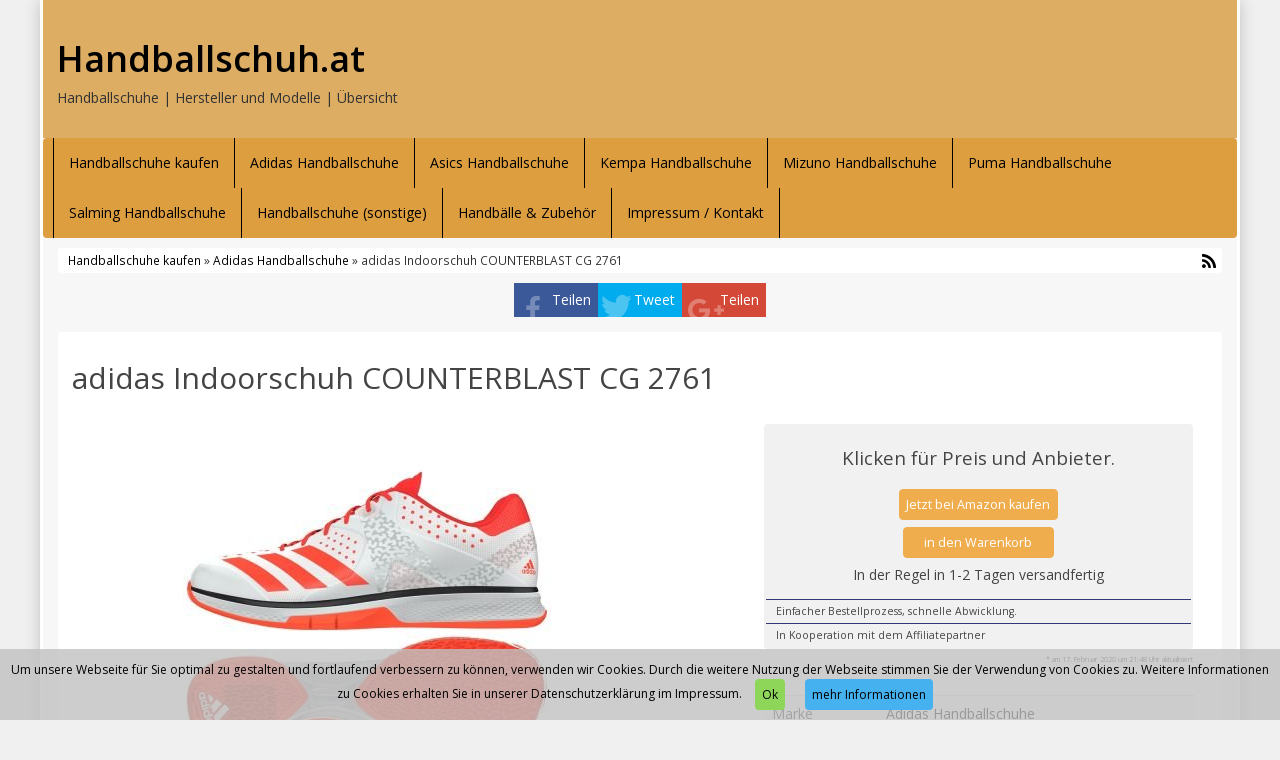

--- FILE ---
content_type: text/html; charset=UTF-8
request_url: https://www.handballschuh.at/produkt/adidas-handballschuhe/adidas-indoorschuh-counterblast-cg-2761/
body_size: 12698
content:
<!DOCTYPE html>
<html dir="ltr" lang="de">
<head>
<meta charset="utf-8">
<meta name="viewport"
	content="width=device-width, initial-scale=1.0, user-scalable=no" />
<title>adidas Indoorschuh COUNTERBLAST CG 2761 | Handballschuh.atHandballschuh.at</title>

<link rel="pingback" href="https://www.handballschuh.at/xmlrpc.php" />


<link rel="stylesheet"
	href="https://www.handballschuh.at/wp-content/themes/affiliatetheme/css/font-awesome-4.7.0/css/font-awesome.min.css">
<link rel="stylesheet"
	href="https://www.handballschuh.at/wp-content/themes/affiliatetheme/jquery-ui-1.12.1/jquery-ui.min.css">
<link rel="stylesheet"
	href="https://www.handballschuh.at/wp-content/themes/affiliatetheme/theme.css">
<link rel="stylesheet" href="https://www.handballschuh.at/wp-content/themes/affiliatetheme/style.css">


<link rel="alternate" type="application/rss+xml" title="RSS 2.0 feed"
	href="https://www.handballschuh.at/feed/" />
<link rel="alternate" type="application/rss+xml" title="Produkt Feed"
	href="https://www.handballschuh.at/feed/?post_type=produkt/" />


		<!-- All in One SEO 4.9.3 - aioseo.com -->
	<meta name="robots" content="max-image-preview:large" />
	<link rel="canonical" href="https://www.handballschuh.at/produkt/adidas-handballschuhe/adidas-indoorschuh-counterblast-cg-2761/" />
	<meta name="generator" content="All in One SEO (AIOSEO) 4.9.3" />
		<script type="application/ld+json" class="aioseo-schema">
			{"@context":"https:\/\/schema.org","@graph":[{"@type":"BreadcrumbList","@id":"https:\/\/www.handballschuh.at\/produkt\/adidas-handballschuhe\/adidas-indoorschuh-counterblast-cg-2761\/#breadcrumblist","itemListElement":[{"@type":"ListItem","@id":"https:\/\/www.handballschuh.at#listItem","position":1,"name":"Home","item":"https:\/\/www.handballschuh.at","nextItem":{"@type":"ListItem","@id":"https:\/\/www.handballschuh.at\/produkt\/%produkt_marken%\/#listItem","name":"Produkte"}},{"@type":"ListItem","@id":"https:\/\/www.handballschuh.at\/produkt\/%produkt_marken%\/#listItem","position":2,"name":"Produkte","item":"https:\/\/www.handballschuh.at\/produkt\/%produkt_marken%\/","nextItem":{"@type":"ListItem","@id":"https:\/\/www.handballschuh.at\/produkt\/adidas-handballschuhe\/#listItem","name":"Adidas Handballschuhe"},"previousItem":{"@type":"ListItem","@id":"https:\/\/www.handballschuh.at#listItem","name":"Home"}},{"@type":"ListItem","@id":"https:\/\/www.handballschuh.at\/produkt\/adidas-handballschuhe\/#listItem","position":3,"name":"Adidas Handballschuhe","item":"https:\/\/www.handballschuh.at\/produkt\/adidas-handballschuhe\/","nextItem":{"@type":"ListItem","@id":"https:\/\/www.handballschuh.at\/produkt\/adidas-handballschuhe\/adidas-indoorschuh-counterblast-cg-2761\/#listItem","name":"adidas Indoorschuh COUNTERBLAST CG 2761"},"previousItem":{"@type":"ListItem","@id":"https:\/\/www.handballschuh.at\/produkt\/%produkt_marken%\/#listItem","name":"Produkte"}},{"@type":"ListItem","@id":"https:\/\/www.handballschuh.at\/produkt\/adidas-handballschuhe\/adidas-indoorschuh-counterblast-cg-2761\/#listItem","position":4,"name":"adidas Indoorschuh COUNTERBLAST CG 2761","previousItem":{"@type":"ListItem","@id":"https:\/\/www.handballschuh.at\/produkt\/adidas-handballschuhe\/#listItem","name":"Adidas Handballschuhe"}}]},{"@type":"Organization","@id":"https:\/\/www.handballschuh.at\/#organization","name":"Handballschuh.at","description":"Handballschuhe | Hersteller und Modelle | \u00dcbersicht","url":"https:\/\/www.handballschuh.at\/"},{"@type":"WebPage","@id":"https:\/\/www.handballschuh.at\/produkt\/adidas-handballschuhe\/adidas-indoorschuh-counterblast-cg-2761\/#webpage","url":"https:\/\/www.handballschuh.at\/produkt\/adidas-handballschuhe\/adidas-indoorschuh-counterblast-cg-2761\/","name":"adidas Indoorschuh COUNTERBLAST CG 2761 | Handballschuh.at","inLanguage":"de-DE","isPartOf":{"@id":"https:\/\/www.handballschuh.at\/#website"},"breadcrumb":{"@id":"https:\/\/www.handballschuh.at\/produkt\/adidas-handballschuhe\/adidas-indoorschuh-counterblast-cg-2761\/#breadcrumblist"},"image":{"@type":"ImageObject","url":"https:\/\/www.handballschuh.at\/wp-content\/uploads\/2017\/09\/41g1I0Kc42L.jpg","@id":"https:\/\/www.handballschuh.at\/produkt\/adidas-handballschuhe\/adidas-indoorschuh-counterblast-cg-2761\/#mainImage","width":400,"height":400},"primaryImageOfPage":{"@id":"https:\/\/www.handballschuh.at\/produkt\/adidas-handballschuhe\/adidas-indoorschuh-counterblast-cg-2761\/#mainImage"},"datePublished":"2017-09-08T09:47:47+00:00","dateModified":"2020-02-17T21:48:43+00:00"},{"@type":"WebSite","@id":"https:\/\/www.handballschuh.at\/#website","url":"https:\/\/www.handballschuh.at\/","name":"Handballschuh.at","description":"Handballschuhe | Hersteller und Modelle | \u00dcbersicht","inLanguage":"de-DE","publisher":{"@id":"https:\/\/www.handballschuh.at\/#organization"}}]}
		</script>
		<!-- All in One SEO -->

<link rel="alternate" type="application/rss+xml" title="Handballschuh.at &raquo; Feed" href="https://www.handballschuh.at/feed/" />
<link rel="alternate" type="application/rss+xml" title="Handballschuh.at &raquo; Kommentar-Feed" href="https://www.handballschuh.at/comments/feed/" />
<link rel="alternate" title="oEmbed (JSON)" type="application/json+oembed" href="https://www.handballschuh.at/wp-json/oembed/1.0/embed?url=https%3A%2F%2Fwww.handballschuh.at%2Fprodukt%2Fadidas-handballschuhe%2Fadidas-indoorschuh-counterblast-cg-2761%2F" />
<link rel="alternate" title="oEmbed (XML)" type="text/xml+oembed" href="https://www.handballschuh.at/wp-json/oembed/1.0/embed?url=https%3A%2F%2Fwww.handballschuh.at%2Fprodukt%2Fadidas-handballschuhe%2Fadidas-indoorschuh-counterblast-cg-2761%2F&#038;format=xml" />
<style id='wp-img-auto-sizes-contain-inline-css' type='text/css'>
img:is([sizes=auto i],[sizes^="auto," i]){contain-intrinsic-size:3000px 1500px}
/*# sourceURL=wp-img-auto-sizes-contain-inline-css */
</style>
<style id='wp-emoji-styles-inline-css' type='text/css'>

	img.wp-smiley, img.emoji {
		display: inline !important;
		border: none !important;
		box-shadow: none !important;
		height: 1em !important;
		width: 1em !important;
		margin: 0 0.07em !important;
		vertical-align: -0.1em !important;
		background: none !important;
		padding: 0 !important;
	}
/*# sourceURL=wp-emoji-styles-inline-css */
</style>
<style id='wp-block-library-inline-css' type='text/css'>
:root{--wp-block-synced-color:#7a00df;--wp-block-synced-color--rgb:122,0,223;--wp-bound-block-color:var(--wp-block-synced-color);--wp-editor-canvas-background:#ddd;--wp-admin-theme-color:#007cba;--wp-admin-theme-color--rgb:0,124,186;--wp-admin-theme-color-darker-10:#006ba1;--wp-admin-theme-color-darker-10--rgb:0,107,160.5;--wp-admin-theme-color-darker-20:#005a87;--wp-admin-theme-color-darker-20--rgb:0,90,135;--wp-admin-border-width-focus:2px}@media (min-resolution:192dpi){:root{--wp-admin-border-width-focus:1.5px}}.wp-element-button{cursor:pointer}:root .has-very-light-gray-background-color{background-color:#eee}:root .has-very-dark-gray-background-color{background-color:#313131}:root .has-very-light-gray-color{color:#eee}:root .has-very-dark-gray-color{color:#313131}:root .has-vivid-green-cyan-to-vivid-cyan-blue-gradient-background{background:linear-gradient(135deg,#00d084,#0693e3)}:root .has-purple-crush-gradient-background{background:linear-gradient(135deg,#34e2e4,#4721fb 50%,#ab1dfe)}:root .has-hazy-dawn-gradient-background{background:linear-gradient(135deg,#faaca8,#dad0ec)}:root .has-subdued-olive-gradient-background{background:linear-gradient(135deg,#fafae1,#67a671)}:root .has-atomic-cream-gradient-background{background:linear-gradient(135deg,#fdd79a,#004a59)}:root .has-nightshade-gradient-background{background:linear-gradient(135deg,#330968,#31cdcf)}:root .has-midnight-gradient-background{background:linear-gradient(135deg,#020381,#2874fc)}:root{--wp--preset--font-size--normal:16px;--wp--preset--font-size--huge:42px}.has-regular-font-size{font-size:1em}.has-larger-font-size{font-size:2.625em}.has-normal-font-size{font-size:var(--wp--preset--font-size--normal)}.has-huge-font-size{font-size:var(--wp--preset--font-size--huge)}.has-text-align-center{text-align:center}.has-text-align-left{text-align:left}.has-text-align-right{text-align:right}.has-fit-text{white-space:nowrap!important}#end-resizable-editor-section{display:none}.aligncenter{clear:both}.items-justified-left{justify-content:flex-start}.items-justified-center{justify-content:center}.items-justified-right{justify-content:flex-end}.items-justified-space-between{justify-content:space-between}.screen-reader-text{border:0;clip-path:inset(50%);height:1px;margin:-1px;overflow:hidden;padding:0;position:absolute;width:1px;word-wrap:normal!important}.screen-reader-text:focus{background-color:#ddd;clip-path:none;color:#444;display:block;font-size:1em;height:auto;left:5px;line-height:normal;padding:15px 23px 14px;text-decoration:none;top:5px;width:auto;z-index:100000}html :where(.has-border-color){border-style:solid}html :where([style*=border-top-color]){border-top-style:solid}html :where([style*=border-right-color]){border-right-style:solid}html :where([style*=border-bottom-color]){border-bottom-style:solid}html :where([style*=border-left-color]){border-left-style:solid}html :where([style*=border-width]){border-style:solid}html :where([style*=border-top-width]){border-top-style:solid}html :where([style*=border-right-width]){border-right-style:solid}html :where([style*=border-bottom-width]){border-bottom-style:solid}html :where([style*=border-left-width]){border-left-style:solid}html :where(img[class*=wp-image-]){height:auto;max-width:100%}:where(figure){margin:0 0 1em}html :where(.is-position-sticky){--wp-admin--admin-bar--position-offset:var(--wp-admin--admin-bar--height,0px)}@media screen and (max-width:600px){html :where(.is-position-sticky){--wp-admin--admin-bar--position-offset:0px}}

/*# sourceURL=wp-block-library-inline-css */
</style><style id='global-styles-inline-css' type='text/css'>
:root{--wp--preset--aspect-ratio--square: 1;--wp--preset--aspect-ratio--4-3: 4/3;--wp--preset--aspect-ratio--3-4: 3/4;--wp--preset--aspect-ratio--3-2: 3/2;--wp--preset--aspect-ratio--2-3: 2/3;--wp--preset--aspect-ratio--16-9: 16/9;--wp--preset--aspect-ratio--9-16: 9/16;--wp--preset--color--black: #000000;--wp--preset--color--cyan-bluish-gray: #abb8c3;--wp--preset--color--white: #ffffff;--wp--preset--color--pale-pink: #f78da7;--wp--preset--color--vivid-red: #cf2e2e;--wp--preset--color--luminous-vivid-orange: #ff6900;--wp--preset--color--luminous-vivid-amber: #fcb900;--wp--preset--color--light-green-cyan: #7bdcb5;--wp--preset--color--vivid-green-cyan: #00d084;--wp--preset--color--pale-cyan-blue: #8ed1fc;--wp--preset--color--vivid-cyan-blue: #0693e3;--wp--preset--color--vivid-purple: #9b51e0;--wp--preset--gradient--vivid-cyan-blue-to-vivid-purple: linear-gradient(135deg,rgb(6,147,227) 0%,rgb(155,81,224) 100%);--wp--preset--gradient--light-green-cyan-to-vivid-green-cyan: linear-gradient(135deg,rgb(122,220,180) 0%,rgb(0,208,130) 100%);--wp--preset--gradient--luminous-vivid-amber-to-luminous-vivid-orange: linear-gradient(135deg,rgb(252,185,0) 0%,rgb(255,105,0) 100%);--wp--preset--gradient--luminous-vivid-orange-to-vivid-red: linear-gradient(135deg,rgb(255,105,0) 0%,rgb(207,46,46) 100%);--wp--preset--gradient--very-light-gray-to-cyan-bluish-gray: linear-gradient(135deg,rgb(238,238,238) 0%,rgb(169,184,195) 100%);--wp--preset--gradient--cool-to-warm-spectrum: linear-gradient(135deg,rgb(74,234,220) 0%,rgb(151,120,209) 20%,rgb(207,42,186) 40%,rgb(238,44,130) 60%,rgb(251,105,98) 80%,rgb(254,248,76) 100%);--wp--preset--gradient--blush-light-purple: linear-gradient(135deg,rgb(255,206,236) 0%,rgb(152,150,240) 100%);--wp--preset--gradient--blush-bordeaux: linear-gradient(135deg,rgb(254,205,165) 0%,rgb(254,45,45) 50%,rgb(107,0,62) 100%);--wp--preset--gradient--luminous-dusk: linear-gradient(135deg,rgb(255,203,112) 0%,rgb(199,81,192) 50%,rgb(65,88,208) 100%);--wp--preset--gradient--pale-ocean: linear-gradient(135deg,rgb(255,245,203) 0%,rgb(182,227,212) 50%,rgb(51,167,181) 100%);--wp--preset--gradient--electric-grass: linear-gradient(135deg,rgb(202,248,128) 0%,rgb(113,206,126) 100%);--wp--preset--gradient--midnight: linear-gradient(135deg,rgb(2,3,129) 0%,rgb(40,116,252) 100%);--wp--preset--font-size--small: 13px;--wp--preset--font-size--medium: 20px;--wp--preset--font-size--large: 36px;--wp--preset--font-size--x-large: 42px;--wp--preset--spacing--20: 0.44rem;--wp--preset--spacing--30: 0.67rem;--wp--preset--spacing--40: 1rem;--wp--preset--spacing--50: 1.5rem;--wp--preset--spacing--60: 2.25rem;--wp--preset--spacing--70: 3.38rem;--wp--preset--spacing--80: 5.06rem;--wp--preset--shadow--natural: 6px 6px 9px rgba(0, 0, 0, 0.2);--wp--preset--shadow--deep: 12px 12px 50px rgba(0, 0, 0, 0.4);--wp--preset--shadow--sharp: 6px 6px 0px rgba(0, 0, 0, 0.2);--wp--preset--shadow--outlined: 6px 6px 0px -3px rgb(255, 255, 255), 6px 6px rgb(0, 0, 0);--wp--preset--shadow--crisp: 6px 6px 0px rgb(0, 0, 0);}:where(.is-layout-flex){gap: 0.5em;}:where(.is-layout-grid){gap: 0.5em;}body .is-layout-flex{display: flex;}.is-layout-flex{flex-wrap: wrap;align-items: center;}.is-layout-flex > :is(*, div){margin: 0;}body .is-layout-grid{display: grid;}.is-layout-grid > :is(*, div){margin: 0;}:where(.wp-block-columns.is-layout-flex){gap: 2em;}:where(.wp-block-columns.is-layout-grid){gap: 2em;}:where(.wp-block-post-template.is-layout-flex){gap: 1.25em;}:where(.wp-block-post-template.is-layout-grid){gap: 1.25em;}.has-black-color{color: var(--wp--preset--color--black) !important;}.has-cyan-bluish-gray-color{color: var(--wp--preset--color--cyan-bluish-gray) !important;}.has-white-color{color: var(--wp--preset--color--white) !important;}.has-pale-pink-color{color: var(--wp--preset--color--pale-pink) !important;}.has-vivid-red-color{color: var(--wp--preset--color--vivid-red) !important;}.has-luminous-vivid-orange-color{color: var(--wp--preset--color--luminous-vivid-orange) !important;}.has-luminous-vivid-amber-color{color: var(--wp--preset--color--luminous-vivid-amber) !important;}.has-light-green-cyan-color{color: var(--wp--preset--color--light-green-cyan) !important;}.has-vivid-green-cyan-color{color: var(--wp--preset--color--vivid-green-cyan) !important;}.has-pale-cyan-blue-color{color: var(--wp--preset--color--pale-cyan-blue) !important;}.has-vivid-cyan-blue-color{color: var(--wp--preset--color--vivid-cyan-blue) !important;}.has-vivid-purple-color{color: var(--wp--preset--color--vivid-purple) !important;}.has-black-background-color{background-color: var(--wp--preset--color--black) !important;}.has-cyan-bluish-gray-background-color{background-color: var(--wp--preset--color--cyan-bluish-gray) !important;}.has-white-background-color{background-color: var(--wp--preset--color--white) !important;}.has-pale-pink-background-color{background-color: var(--wp--preset--color--pale-pink) !important;}.has-vivid-red-background-color{background-color: var(--wp--preset--color--vivid-red) !important;}.has-luminous-vivid-orange-background-color{background-color: var(--wp--preset--color--luminous-vivid-orange) !important;}.has-luminous-vivid-amber-background-color{background-color: var(--wp--preset--color--luminous-vivid-amber) !important;}.has-light-green-cyan-background-color{background-color: var(--wp--preset--color--light-green-cyan) !important;}.has-vivid-green-cyan-background-color{background-color: var(--wp--preset--color--vivid-green-cyan) !important;}.has-pale-cyan-blue-background-color{background-color: var(--wp--preset--color--pale-cyan-blue) !important;}.has-vivid-cyan-blue-background-color{background-color: var(--wp--preset--color--vivid-cyan-blue) !important;}.has-vivid-purple-background-color{background-color: var(--wp--preset--color--vivid-purple) !important;}.has-black-border-color{border-color: var(--wp--preset--color--black) !important;}.has-cyan-bluish-gray-border-color{border-color: var(--wp--preset--color--cyan-bluish-gray) !important;}.has-white-border-color{border-color: var(--wp--preset--color--white) !important;}.has-pale-pink-border-color{border-color: var(--wp--preset--color--pale-pink) !important;}.has-vivid-red-border-color{border-color: var(--wp--preset--color--vivid-red) !important;}.has-luminous-vivid-orange-border-color{border-color: var(--wp--preset--color--luminous-vivid-orange) !important;}.has-luminous-vivid-amber-border-color{border-color: var(--wp--preset--color--luminous-vivid-amber) !important;}.has-light-green-cyan-border-color{border-color: var(--wp--preset--color--light-green-cyan) !important;}.has-vivid-green-cyan-border-color{border-color: var(--wp--preset--color--vivid-green-cyan) !important;}.has-pale-cyan-blue-border-color{border-color: var(--wp--preset--color--pale-cyan-blue) !important;}.has-vivid-cyan-blue-border-color{border-color: var(--wp--preset--color--vivid-cyan-blue) !important;}.has-vivid-purple-border-color{border-color: var(--wp--preset--color--vivid-purple) !important;}.has-vivid-cyan-blue-to-vivid-purple-gradient-background{background: var(--wp--preset--gradient--vivid-cyan-blue-to-vivid-purple) !important;}.has-light-green-cyan-to-vivid-green-cyan-gradient-background{background: var(--wp--preset--gradient--light-green-cyan-to-vivid-green-cyan) !important;}.has-luminous-vivid-amber-to-luminous-vivid-orange-gradient-background{background: var(--wp--preset--gradient--luminous-vivid-amber-to-luminous-vivid-orange) !important;}.has-luminous-vivid-orange-to-vivid-red-gradient-background{background: var(--wp--preset--gradient--luminous-vivid-orange-to-vivid-red) !important;}.has-very-light-gray-to-cyan-bluish-gray-gradient-background{background: var(--wp--preset--gradient--very-light-gray-to-cyan-bluish-gray) !important;}.has-cool-to-warm-spectrum-gradient-background{background: var(--wp--preset--gradient--cool-to-warm-spectrum) !important;}.has-blush-light-purple-gradient-background{background: var(--wp--preset--gradient--blush-light-purple) !important;}.has-blush-bordeaux-gradient-background{background: var(--wp--preset--gradient--blush-bordeaux) !important;}.has-luminous-dusk-gradient-background{background: var(--wp--preset--gradient--luminous-dusk) !important;}.has-pale-ocean-gradient-background{background: var(--wp--preset--gradient--pale-ocean) !important;}.has-electric-grass-gradient-background{background: var(--wp--preset--gradient--electric-grass) !important;}.has-midnight-gradient-background{background: var(--wp--preset--gradient--midnight) !important;}.has-small-font-size{font-size: var(--wp--preset--font-size--small) !important;}.has-medium-font-size{font-size: var(--wp--preset--font-size--medium) !important;}.has-large-font-size{font-size: var(--wp--preset--font-size--large) !important;}.has-x-large-font-size{font-size: var(--wp--preset--font-size--x-large) !important;}
/*# sourceURL=global-styles-inline-css */
</style>

<style id='classic-theme-styles-inline-css' type='text/css'>
/*! This file is auto-generated */
.wp-block-button__link{color:#fff;background-color:#32373c;border-radius:9999px;box-shadow:none;text-decoration:none;padding:calc(.667em + 2px) calc(1.333em + 2px);font-size:1.125em}.wp-block-file__button{background:#32373c;color:#fff;text-decoration:none}
/*# sourceURL=/wp-includes/css/classic-themes.min.css */
</style>
<link rel='stylesheet' id='style-css-css' href='https://www.handballschuh.at/wp-content/themes/affiliatetheme/bootstrap/css/bootstrap-slider.css?ver=20140925' type='text/css' media='screen' />
<script type="text/javascript" src="https://www.handballschuh.at/wp-content/themes/affiliatetheme/_/js/jquery-3.1.1.min.js?ver=3.1.1" id="jquery-js"></script>
<script type="text/javascript" src="https://www.handballschuh.at/wp-content/themes/affiliatetheme/_/js/jquery-migrate-3.0.0.min.js?ver=3.0.0" id="jquery-migrate-js"></script>
<script type="text/javascript" src="https://www.handballschuh.at/wp-content/themes/affiliatetheme/_/js/blogPost.js?ver=6.9" id="blogPost-js"></script>
<script type="text/javascript" src="https://www.handballschuh.at/wp-content/themes/affiliatetheme/_/js/cronjob-javascript.min.js?ver=6.9" id="ajax_custom_script-js"></script>
<link rel="https://api.w.org/" href="https://www.handballschuh.at/wp-json/" /><link rel="EditURI" type="application/rsd+xml" title="RSD" href="https://www.handballschuh.at/xmlrpc.php?rsd" />
<meta name="generator" content="WordPress 6.9" />
<link rel='shortlink' href='https://www.handballschuh.at/?p=179' />
<meta property="og:type" content="article" /><meta property="og:url" content="https://www.handballschuh.at/produkt/adidas-handballschuhe/adidas-indoorschuh-counterblast-cg-2761/" /><meta property="og:title" content="adidas Indoorschuh COUNTERBLAST CG 2761" /><meta property="og:image" content="https://www.handballschuh.at/wp-content/uploads/2017/09/41g1I0Kc42L.jpg" /><meta property="og:description" content=" Mit diesem leichten Handballschuh für Männer gehst du blitzschnell in die Offensive.

Sein bodennahes Design kommt mit einem verstärkten Obermaterial für optimalen Halt und einlagiger SPRINTSKIN™ Technologie für minimales Gewicht.

Hochwertiger Gummi bietet dabei seitliche Stabilität und maximalen Grip auf allen Hallenböden, während ADIPRENE® im Fersenbereich bei deinem Angriff aufs Netz für gute Dämpfung sorgt.

Ein leichter, gut gedämpfter Schuh für optimalen Halt.

SPRINTSKIN™ ist ein revolutionäres einlagiges Synthetik-Obermaterial, das bei geringem Gewicht tollen Halt gibt.

Verstärktes Obermaterial mit leichter Konstruktion und auffälligem Grafikprint.

ADIPRENE®+ im Vorfußbereich für ein dynamisches und effizientes Abstoßen.
TORSION® SYSTEM ermöglicht eine optimierte Bewegungsfreiheit von Rück- zu Vorfuß.
Rutschhemmendes FutterADIPRENE® im Fersenbereich für optimale Aufpralldämpfung.
Besonders griffige Gummiaußensohle mit speziellem Profil für verbesserte seitliche Stabilität und überragenden Grip auf Hallenböden." /><script type="text/javascript">var ajaxurl = "https://www.handballschuh.at/wp-admin/admin-ajax.php"</script> <script>
  (function(i,s,o,g,r,a,m){i['GoogleAnalyticsObject']=r;i[r]=i[r]||function(){
  (i[r].q=i[r].q||[]).push(arguments)},i[r].l=1*new Date();a=s.createElement(o),
  m=s.getElementsByTagName(o)[0];a.async=1;a.src=g;m.parentNode.insertBefore(a,m)
  })(window,document,'script','https://www.google-analytics.com/analytics.js','ga');

  ga('create', 'UA-93370031-65', 'auto');
  ga('send', 'pageview');

</script>
        <script
	src="https://www.handballschuh.at/wp-content/themes/affiliatetheme/_/js/comparison-functions.min.js"></script>
<script
	src="https://www.handballschuh.at/wp-content/themes/affiliatetheme/_/js/jquery.actual.min.js"></script>
<script
	src="https://www.handballschuh.at/wp-content/themes/affiliatetheme/_/js/filterTaxonomies.min.js"></script>




<link rel="stylesheet"
	href="https://www.handballschuh.at/wp-content/themes/affiliatetheme/_/css/custom.php">
<link rel='stylesheet' id='filter-attributes-css' href='https://www.handballschuh.at/wp-content/themes/affiliatetheme/_/css/filter-attributes.min.css?ver=0.1' type='text/css' media='all' />
<link rel='stylesheet' id='descriptor-map-css' href='https://www.handballschuh.at/wp-content/themes/affiliatetheme/library/page-builder/css/descriptor_map_styles.css?ver=0.1' type='text/css' media='all' />
<link rel='stylesheet' id='chartist-css' href='https://www.handballschuh.at/wp-content/themes/affiliatetheme/chartist-js/chartist.min.css?ver=0.9.5' type='text/css' media='all' />
<link rel='stylesheet' id='chartist-tt-css' href='https://www.handballschuh.at/wp-content/themes/affiliatetheme/chartist-js/plugins/tooltip/chartist-plugin-tooltip.css?ver=0.0.7' type='text/css' media='all' />
<link rel='stylesheet' id='chartist-legend-css' href='https://www.handballschuh.at/wp-content/themes/affiliatetheme/chartist-js/plugins/legend/chartist-plugin-legend.css?ver=0.6.2' type='text/css' media='all' />
</head>
<body class="wp-singular produkt-template-default single single-produkt postid-179 wp-theme-affiliatetheme">


<span id="mouseover_product_pics"></span>    <div class="custom-wrapper" id="wrapper" >
    


        <header id="header" class="full-size " >

            
            <div class="col5 logo">

                <p class="h1"><a href="https://www.handballschuh.at" title="zur Startseite" class="brand">Handballschuh.at</a></p><p>Handballschuhe | Hersteller und Modelle | Übersicht </p>            </div>

            <div class="col7">

                <div class="ad"> <iframe src="https://rcm-eu.amazon-adsystem.com/e/cm?o=3&p=20&l=ur1&category=home&banner=1GYQ65QJN0FZNF0NE4G2&f=ifr&linkID=7e0c3e177f9dc8069a54ef8db7ab7301&t=handballschuh-at-21&tracking_id=handballschuh-at-21" width="120" height="90" scrolling="no" border="0" marginwidth="0" style="border:none;" frameborder="0"></iframe></div>
                <div id="search-header">

                                    </div>
            </div>

            <div class="clearfix"></div>

                    </header>

        
    <nav class=" full-size" id="navigation">

        <div class="navbar navbar-default" data-menu="0">

            <button class="navbar-toggle custom-navbar-toggle" data-target=".bs-navbar-collapse" data-toggle="collapse" type="button">
    <span class="sr-only">Toggle navigation</span>
    <span class="pull-left custom-toggle">
        <span class="icon-bar"></span>
        <span class="icon-bar"></span>
        <span class="icon-bar"></span>
    </span>
    <span class="pull-right">
        <span class="pull-left">Navigation</span> &nbsp;<i class="fa fa-angle-down"></i>
    </span>
    <span class="clearfix"></span>
</button><ul id="menu-navigation" class="nav navbar-nav collapse navbar-collapse bs-navbar-collapse"><li id="menu-item-37" class="menu-item menu-item-type-post_type menu-item-object-page menu-item-home"><a href="https://www.handballschuh.at/" class="dropdown-toggle ">Handballschuhe kaufen</a><div class="clearfix"></div></li>
<li id="menu-item-36" class="menu-item menu-item-type-post_type menu-item-object-page"><a href="https://www.handballschuh.at/adidas-handballschuhe/" class="dropdown-toggle ">Adidas Handballschuhe</a><div class="clearfix"></div></li>
<li id="menu-item-35" class="menu-item menu-item-type-post_type menu-item-object-page"><a href="https://www.handballschuh.at/asics-handballschuhe/" class="dropdown-toggle ">Asics Handballschuhe</a><div class="clearfix"></div></li>
<li id="menu-item-34" class="menu-item menu-item-type-post_type menu-item-object-page"><a href="https://www.handballschuh.at/kempa-handballschuhe/" class="dropdown-toggle ">Kempa Handballschuhe</a><div class="clearfix"></div></li>
<li id="menu-item-33" class="menu-item menu-item-type-post_type menu-item-object-page"><a href="https://www.handballschuh.at/mizuno-handballschuhe/" class="dropdown-toggle ">Mizuno Handballschuhe</a><div class="clearfix"></div></li>
<li id="menu-item-32" class="menu-item menu-item-type-post_type menu-item-object-page"><a href="https://www.handballschuh.at/puma-handballschuhe/" class="dropdown-toggle ">Puma Handballschuhe</a><div class="clearfix"></div></li>
<li id="menu-item-31" class="menu-item menu-item-type-post_type menu-item-object-page"><a href="https://www.handballschuh.at/salming-handballschuhe/" class="dropdown-toggle ">Salming Handballschuhe</a><div class="clearfix"></div></li>
<li id="menu-item-760" class="menu-item menu-item-type-post_type menu-item-object-page"><a href="https://www.handballschuh.at/handballschuhe-sonstige/" class="dropdown-toggle ">Handballschuhe (sonstige)</a><div class="clearfix"></div></li>
<li id="menu-item-775" class="menu-item menu-item-type-post_type menu-item-object-page"><a href="https://www.handballschuh.at/handbaelle/" class="dropdown-toggle ">Handbälle &#038; Zubehör</a><div class="clearfix"></div></li>
<li id="menu-item-38" class="menu-item menu-item-type-post_type menu-item-object-page menu-item-privacy-policy"><a href="https://www.handballschuh.at/impressum-kontakt/" class="dropdown-toggle ">Impressum / Kontakt</a><div class="clearfix"></div></li>
</ul>
        </div> <!-- end navbar navbar-default -->

    </nav>

    <script>
        jQuery(document).ready(function($) {
            handleStickyNavScrollPosition(400);
        });
    </script>

    
<div class="custom-container">
    <div class="full-size">
        		<div id="breadcrumb" itemscope itemtype="http://schema.org/WebPage" itemprop="breadcrumb">

			<a href="https://www.handballschuh.at">Handballschuhe kaufen</a> &raquo;
			<a href="https://www.handballschuh.at/produkt/adidas-handballschuhe/" >Adidas Handballschuhe</a> &raquo; adidas Indoorschuh COUNTERBLAST CG 2761				<a href="https://www.handballschuh.at/feed/?post_type=produkt" title="Produkt-Feed"><i class="fa fa-rss pull-right"></i></a>
				
			<div class="clearfix"></div>
		</div>

		    </div>
</div>

<div id="affix-right" class="social-buttons-right"><ul class="social pull-right"><li class="social-fb"><a href="http://www.facebook.com/sharer.php?u=https%3A%2F%2Fwww.handballschuh.at%2Fprodukt%2Fadidas-handballschuhe%2Fadidas-indoorschuh-counterblast-cg-2761%2F" onclick="socialp(this, 'fb'); return false;">Teilen</a></li><li class="social-tw"><a href="https://twitter.com/share?url=https://www.handballschuh.at/produkt/adidas-handballschuhe/adidas-indoorschuh-counterblast-cg-2761/" onclick="socialp(this, 'twitter'); return false;">Tweet</a></li><li class="social-gp"><a href="https://plus.google.com/share?url=https://www.handballschuh.at/produkt/adidas-handballschuhe/adidas-indoorschuh-counterblast-cg-2761/" onclick="socialp(this, 'gplus'); return false;">Teilen</a></li></ul></div>
<script>
    jQuery(document).ready(function($) {
        handleNavbarDefaultScrolling();
    });
</script><form action="https://www.handballschuh.at/go/" method="post" id="ap_pdp_redirect_form"><input type="hidden" value="http://www.amazon.de/dp/B071G7S8DW/?tag=handballschuh-at-21" name="affiliate_link" /></form><div class="custom-container custom-container-margin-top"><div class="clearfix"></div></div><div class="product custom-container"><div id="post-id" data-id="179"></div><div class="full-size"><div class="col12  " id="single"><div class="box"><h1 id="h1-product">adidas Indoorschuh COUNTERBLAST CG 2761</h1><div class="col-md-7 single-product-col-left "><div id="show-loupe"></div>

<div id="img-product-container">
	<div class="text-center" id="spinner-slider">
		<i class="fa fa-spinner fa-3x"></i>
	</div>
	
	<img
        data-src="https://www.handballschuh.at/wp-content/uploads/2017/09/41g1I0Kc42L.jpg"
    class="img_by_url_full_size product-img-detail zoom_in big-slider-product-img slideUpDown"
        alt="" id="img_product_180" /></div>




<div id="big-slider-container">
		
</div></div><div class="col-md-5 left-details"><div class="produkt-details box-grey"><p class="no-price">Klicken für Preis und Anbieter.</p><a href="http://www.amazon.de/dp/B071G7S8DW/?tag=handballschuh-at-21" class="btn btn-ap" target="_blank" rel="nofollow"  >Jetzt bei Amazon kaufen</a><div class="clearfix"></div><a href="http://www.amazon.de/gp/aws/cart/add.html?AssociateTag=handballschuh-at-21&ASIN.1=B071G7S8DW&Quantity.1=1" class="btn btn-cart-ap" target="_blank" rel="nofollow">in den Warenkorb</a><span class="hint">In der Regel in 1-2 Tagen versandfertig </span><p class=""></p><ul><li>Einfacher Bestellprozess, schnelle Abwicklung.</li><li>In Kooperation mit dem Affiliatepartner</li></ul></div><p class="text-right modified"><small> * am 17. Februar 2020 um 21:48 Uhr aktualisiert</small></p><br /><table class="table table-striped"><tbody><tr>
	<td>Marke</td>
	<td>
                <a href="https://www.handballschuh.at/produkt/adidas-handballschuhe/"><span itemprop="brand">Adidas Handballschuhe</span></a>            </td>
</tr>
<tr><td>EAN(s)</td><td><span>4058025106661<br /></span></td></tr></tbody></table></div><div class="clearfix"></div><div class="clearfix"></div><div class="clearfix"></div><div class="beschreibung"><h3>Produktbeschreibung</h3><div><p> Mit diesem leichten Handballschuh für Männer gehst du blitzschnell in die Offensive.</p>
<p>Sein bodennahes Design kommt mit einem verstärkten Obermaterial für optimalen Halt und einlagiger SPRINTSKIN™ Technologie für minimales Gewicht.</p>
<p>Hochwertiger Gummi bietet dabei seitliche Stabilität und maximalen Grip auf allen Hallenböden, während ADIPRENE® im Fersenbereich bei deinem Angriff aufs Netz für gute Dämpfung sorgt.</p>
<p>Ein leichter, gut gedämpfter Schuh für optimalen Halt.</p>
<p>SPRINTSKIN™ ist ein revolutionäres einlagiges Synthetik-Obermaterial, das bei geringem Gewicht tollen Halt gibt.</p>
<p>Verstärktes Obermaterial mit leichter Konstruktion und auffälligem Grafikprint.</p>
<p>ADIPRENE®+ im Vorfußbereich für ein dynamisches und effizientes Abstoßen.<br />
TORSION® SYSTEM ermöglicht eine optimierte Bewegungsfreiheit von Rück- zu Vorfuß.<br />
Rutschhemmendes FutterADIPRENE® im Fersenbereich für optimale Aufpralldämpfung.<br />
Besonders griffige Gummiaußensohle mit speziellem Profil für verbesserte seitliche Stabilität und überragenden Grip auf Hallenböden.</p>
</div><div class="clearfix"></div></div></div><div id="second"><div class="ad text-center"> <iframe src="https://rcm-eu.amazon-adsystem.com/e/cm?o=3&p=48&l=ur1&category=generic&banner=1KXXPXKTEWHD5HC6ZBG2&f=ifr&linkID=857678a6d1399ca4136317db8f147ac3&t=handballschuh-at-21&tracking_id=handballschuh-at-21" width="728" height="90" scrolling="no" border="0" marginwidth="0" style="border:none;" frameborder="0"></iframe></div><div class="sticky-footer sticky-footer-fadein">
<div class="sticky-footer-close">X</div>
  <div class="row">

    <div class="col-md-2 hidden-md-down"><div class="sticky-footer-img"> <img alt="adidas Indoorschuh COUNTERBLAST CG 2761" src="https://www.handballschuh.at/wp-content/uploads/2017/09/41g1I0Kc42L.jpg" /></div></div><div class="col-md-8 col-md-offset-0 col-sm-7 col-sm-offset-1"><p class="h2">adidas Indoorschuh COUNTERBLAST CG 2761</p><p class="sticky-footer-rating"></p><p class="no-price">Klicken für Preis und Anbieter.</p></div><div class="col-md-2 col-sm-2 btn-list" ><a href="http://www.amazon.de/dp/B071G7S8DW/?tag=handballschuh-at-21" class="btn btn-ap" target="_blank" rel="nofollow"  >Jetzt bei Amazon kaufen</a><br><a href="http://www.amazon.de/gp/aws/cart/add.html?AssociateTag=handballschuh-at-21&ASIN.1=B071G7S8DW&Quantity.1=1" class="btn btn-cart-ap" target="_blank" rel="nofollow">in den Warenkorb</a><p><span class="mwst">* inkl. MwSt.</span></p></div>

  </div>
</div>


<script>

var aff_window_size = $( window ).width();
var aff_sticky_footer_show = true;

if ( aff_window_size > 768) {
    $('.sticky-footer-fromleft').show();
    $('.sticky-footer-fromright').show();
    $('.sticky-footer-frombottom').show();
}

$('.sticky-footer-close').click(function () {

    aff_sticky_footer_show = false;

    $('#footer').css('margin-bottom', '0' + 'px');
    $('.sticky-footer-fadein').fadeOut(800);
    $('.sticky-footer-fromleft').stop().animate({left: "-100%"}, 800);
    $('.sticky-footer-fromright').stop().animate({left: "210%"}, 800);
    $('.sticky-footer-frombottom').stop().animate({bottom: "-1000px"}, 800);

});

$(window).scroll(function(){

    if (aff_sticky_footer_show == true && aff_window_size > 768) {

        if ($(this).scrollTop() > 400) {

            $('#footer').css('margin-bottom', $('.sticky-footer').outerHeight() + 'px');
            $('.sticky-footer-fadein').fadeIn(800);
            $('.sticky-footer-fromleft').stop().animate({left: "0%"}, 800);
            $('.sticky-footer-fromright').stop().animate({left: "0%"}, 800);
            $('.sticky-footer-frombottom').stop().animate({bottom: "0px"}, 800);

        } else {

            $('.sticky-footer-fadein').fadeOut(800);
            $('.sticky-footer-fromleft').stop().animate({left: "-100%"}, 800);
            $('.sticky-footer-fromright').stop().animate({left: "210%"}, 800);
            $('.sticky-footer-frombottom').stop().animate({bottom: "-1000px"}, 800);

        }
    }
});

$( window ).resize(function() {

    aff_window_size = $( window ).width();

    if (aff_window_size >= 768 && $(this).scrollTop() > 400)  {
        $('.sticky-footer').show();
    } else {
        $('.sticky-footer').hide();
    }
});

$(document).ready(function(){

    $("#price_comparison_link_footer").click( function() {
        $("#exTab1 li").removeClass("active");
        $("#price-compare-tab").addClass("active");
        $("#exTab1 .tab-pane").removeClass("active");
        $("#price-compare").addClass("active");
    });

    $("#price_history_link_footer").click( function() {
        $("#exTab1 li").removeClass("active");
        $("#price-history-tab").addClass("active");
        $("#exTab1 .tab-pane").removeClass("active");
        $("#price-history").addClass("active");

        chart.update();
    });

    $("#price_comparison_link").click( function() {
        $("#exTab1 li").removeClass("active");
        $("#price-compare-tab").addClass("active");
        $("#exTab1 .tab-pane").removeClass("active");
        $("#price-compare").addClass("active");
    });

    $("#price_history_link").click( function() {
        $("#exTab1 li").removeClass("active");
        $("#price-history-tab").addClass("active");
        $("#exTab1 .tab-pane").removeClass("active");
        $("#price-history").addClass("active");

        chart.update();
    });    

});

</script>
<div class="box"><h3>Weitere Produkte</h3><div class="row produkte"><div class="  col-xs-6 col-md-4 col-lg-3 products-col"><div class="affiliseo-carousel hidden" id="carousel-98921066979"><ul><li><img src="https://www.handballschuh.at/wp-content/uploads/2017/09/51W7iNRZDRL-150x91.jpg" width="75"
				class="small-slider-product-view thumb_98921066979 selected" /></li><li><img src="https://www.handballschuh.at/wp-content/uploads/2017/09/41q70qpkGsL-107x150.jpg" width="75"
				class="small-slider-product-view thumb_98921066979 " /></li><li><img src="https://www.handballschuh.at/wp-content/uploads/2017/09/41qD7RXCRpL-150x59.jpg" width="75"
				class="small-slider-product-view thumb_98921066979 " /></li><li><img src="https://www.handballschuh.at/wp-content/uploads/2017/09/51OmfmFUsJL-124x150.jpg" width="75"
				class="small-slider-product-view thumb_98921066979 " /></li><li><img src="https://www.handballschuh.at/wp-content/uploads/2017/09/41x68kiuQ-L-150x74.jpg" width="75"
				class="small-slider-product-view thumb_98921066979 " /></li><li><img src="https://www.handballschuh.at/wp-content/uploads/2017/09/41McK1pBf2BL-150x67.jpg" width="75"
				class="small-slider-product-view thumb_98921066979 " /></li><li><img src="https://www.handballschuh.at/wp-content/uploads/2017/09/41K1qms6vrL-150x56.jpg" width="75"
				class="small-slider-product-view thumb_98921066979 " /></li></ul></div><div class="thumbnail product-thumbs thumb-921066979-4-1"  data-thumbs="thumb-921066979-4-1" id="thumb-98921066979" data-radius="4px"><div class="caption product-captions caption-921066979-4-1"  data-captions="caption-921066979-4-1" id="caption-98921066979"><h3 class="product-headers header-921066979-4-1" data-headers="header-921066979-4-1"><a href="https://www.handballschuh.at/produkt/adidas-handballschuhe/adidas-damen-stabil-boost-20y-handballschuhe/" >adidas Damen Stabil Boost 20Y Handballschuhe</a></h3><div class="move-over-thumbnail-container-150 text-center"><div class="related-link"><a href="https://www.handballschuh.at/produkt/adidas-handballschuhe/adidas-damen-stabil-boost-20y-handballschuhe/" ><img width="150" height="91" src="https://www.handballschuh.at/wp-content/uploads/2017/09/51W7iNRZDRL-150x91.jpg" class="mouse-over-thumbnail wp-post-image" alt="" id="id_98921066979" decoding="async" loading="lazy" /></a></div></div><div class="rating" style="height:36px;"></div><div class="price" style="margin-bottom: 8px;">Klicken für Preis und Anbieter.<br /><span class="mwst">&nbsp;</span></div><div class="buttons"><a class="btn btn-md btn-detail btn-block" href="https://www.handballschuh.at/produkt/adidas-handballschuhe/adidas-damen-stabil-boost-20y-handballschuhe/" >Produktbeschreibung</a><a href="http://www.amazon.de/dp/B01N0URZ5J/?tag=handballschuh-at-21" class="btn btn-ap btn-block" target="_blank" rel="nofollow"  >Jetzt bei Amazon kaufen</a></div><span class="modified"><small> *am 17.02.2020 um 21:49 Uhr aktualisiert</small></span></div></div></div><div class="  col-xs-6 col-md-4 col-lg-3 products-col"><div class="affiliseo-carousel hidden" id="carousel-391921066979"><ul><li><img src="https://www.handballschuh.at/wp-content/uploads/2017/09/41GImtCDAvL-150x84.jpg" width="75"
				class="small-slider-product-view thumb_391921066979 selected" /></li><li><img src="https://www.handballschuh.at/wp-content/uploads/2017/09/51j1uCPW7AL-119x150.jpg" width="75"
				class="small-slider-product-view thumb_391921066979 " /></li><li><img src="https://www.handballschuh.at/wp-content/uploads/2017/09/417Ko47pPyL-150x58.jpg" width="75"
				class="small-slider-product-view thumb_391921066979 " /></li><li><img src="https://www.handballschuh.at/wp-content/uploads/2017/09/51M2BcJkh9NL-126x150.jpg" width="75"
				class="small-slider-product-view thumb_391921066979 " /></li><li><img src="https://www.handballschuh.at/wp-content/uploads/2017/09/510zV4TJY6L-150x72.jpg" width="75"
				class="small-slider-product-view thumb_391921066979 " /></li><li><img src="https://www.handballschuh.at/wp-content/uploads/2017/09/41iPg2BS2B76L-150x63.jpg" width="75"
				class="small-slider-product-view thumb_391921066979 " /></li><li><img src="https://www.handballschuh.at/wp-content/uploads/2017/09/41teAOZCAgL-150x55.jpg" width="75"
				class="small-slider-product-view thumb_391921066979 " /></li></ul></div><div class="thumbnail product-thumbs thumb-921066979-4-1"  data-thumbs="thumb-921066979-4-1" id="thumb-391921066979" data-radius="4px"><div class="caption product-captions caption-921066979-4-1"  data-captions="caption-921066979-4-1" id="caption-391921066979"><h3 class="product-headers header-921066979-4-1" data-headers="header-921066979-4-1"><a href="https://www.handballschuh.at/produkt/asics-handballschuhe/asics-damen-gel-netburner-ballistic-hallenschuhe/" >Asics Damen Gel-Netburner Ballistic Hallenschuhe</a></h3><div class="move-over-thumbnail-container-150 text-center"><div class="related-link"><a href="https://www.handballschuh.at/produkt/asics-handballschuhe/asics-damen-gel-netburner-ballistic-hallenschuhe/" ><img width="150" height="84" src="https://www.handballschuh.at/wp-content/uploads/2017/09/41GImtCDAvL-150x84.jpg" class="mouse-over-thumbnail wp-post-image" alt="" id="id_391921066979" decoding="async" loading="lazy" /></a></div></div><div class="rating" style="height:36px;"></div><div class="price" style="margin-bottom: 8px;">Klicken für Preis und Anbieter.<br /><span class="mwst">&nbsp;</span></div><div class="buttons"><a class="btn btn-md btn-detail btn-block" href="https://www.handballschuh.at/produkt/asics-handballschuhe/asics-damen-gel-netburner-ballistic-hallenschuhe/" >Produktbeschreibung</a><a href="http://www.amazon.de/dp/B01GGTJNPG/?tag=handballschuh-at-21" class="btn btn-ap btn-block" target="_blank" rel="nofollow"  >Jetzt bei Amazon kaufen</a></div><span class="modified"><small> *am 17.02.2020 um 21:48 Uhr aktualisiert</small></span></div></div></div><div class="  col-xs-6 col-md-4 col-lg-3 products-col"><div class="affiliseo-carousel hidden" id="carousel-289921066979"><ul><li><img src="https://www.handballschuh.at/wp-content/uploads/2017/09/51YpoeF0u9L-150x91.jpg" width="75"
				class="small-slider-product-view thumb_289921066979 selected" /></li><li><img src="https://www.handballschuh.at/wp-content/uploads/2017/09/51WlCCTPRnL-113x150.jpg" width="75"
				class="small-slider-product-view thumb_289921066979 " /></li><li><img src="https://www.handballschuh.at/wp-content/uploads/2017/09/41kdzwGM-LL-150x59.jpg" width="75"
				class="small-slider-product-view thumb_289921066979 " /></li><li><img src="https://www.handballschuh.at/wp-content/uploads/2017/09/5180359-sDL-114x150.jpg" width="75"
				class="small-slider-product-view thumb_289921066979 " /></li><li><img src="https://www.handballschuh.at/wp-content/uploads/2017/09/51wYiHiiaqL-150x83.jpg" width="75"
				class="small-slider-product-view thumb_289921066979 " /></li><li><img src="https://www.handballschuh.at/wp-content/uploads/2017/09/41n-p8mZ9iL-150x67.jpg" width="75"
				class="small-slider-product-view thumb_289921066979 " /></li><li><img src="https://www.handballschuh.at/wp-content/uploads/2017/09/41ZSn3Yl2oL-150x58.jpg" width="75"
				class="small-slider-product-view thumb_289921066979 " /></li></ul></div><div class="thumbnail product-thumbs thumb-921066979-4-1"  data-thumbs="thumb-921066979-4-1" id="thumb-289921066979" data-radius="4px"><div class="caption product-captions caption-921066979-4-1"  data-captions="caption-921066979-4-1" id="caption-289921066979"><h3 class="product-headers header-921066979-4-1" data-headers="header-921066979-4-1"><a href="https://www.handballschuh.at/produkt/asics-handballschuhe/asics-damen-gel-blast-7-american-handballschuhe/" >Asics Damen Gel-Blast 7 American Handballschuhe</a></h3><div class="move-over-thumbnail-container-150 text-center"><div class="related-link"><a href="https://www.handballschuh.at/produkt/asics-handballschuhe/asics-damen-gel-blast-7-american-handballschuhe/" ><img width="150" height="91" src="https://www.handballschuh.at/wp-content/uploads/2017/09/51YpoeF0u9L-150x91.jpg" class="mouse-over-thumbnail wp-post-image" alt="" id="id_289921066979" decoding="async" loading="lazy" /></a></div></div><div class="rating" style="height:36px;"></div><div class="price" style="margin-bottom: 8px;">Klicken für Preis und Anbieter.<br /><span class="mwst">&nbsp;</span></div><div class="buttons"><a class="btn btn-md btn-detail btn-block" href="https://www.handballschuh.at/produkt/asics-handballschuhe/asics-damen-gel-blast-7-american-handballschuhe/" >Produktbeschreibung</a><a href="http://www.amazon.de/dp/B071LBB83P/?tag=handballschuh-at-21" class="btn btn-ap btn-block" target="_blank" rel="nofollow"  >Jetzt bei Amazon kaufen</a></div><span class="modified"><small> *am 17.02.2020 um 21:48 Uhr aktualisiert</small></span></div></div></div><div class="  col-xs-6 col-md-4 col-lg-3 products-col"><div class="affiliseo-carousel hidden" id="carousel-88921066979"><ul><li><img src="https://www.handballschuh.at/wp-content/uploads/2017/09/41rOvtQxaoL-150x150.jpg" width="75"
				class="small-slider-product-view thumb_88921066979 selected" /></li><li><img src="https://www.handballschuh.at/wp-content/uploads/2017/09/41MA6TY3a6L-150x150.jpg" width="75"
				class="small-slider-product-view thumb_88921066979 " /></li><li><img src="https://www.handballschuh.at/wp-content/uploads/2017/09/41xLvhZfxgL-150x150.jpg" width="75"
				class="small-slider-product-view thumb_88921066979 " /></li><li><img src="https://www.handballschuh.at/wp-content/uploads/2017/09/41Y9V92k4TL-150x150.jpg" width="75"
				class="small-slider-product-view thumb_88921066979 " /></li><li><img src="https://www.handballschuh.at/wp-content/uploads/2017/09/31HlZh4WjPL-150x150.jpg" width="75"
				class="small-slider-product-view thumb_88921066979 " /></li><li><img src="https://www.handballschuh.at/wp-content/uploads/2017/09/41Iw3a8PfLL-150x150.jpg" width="75"
				class="small-slider-product-view thumb_88921066979 " /></li><li><img src="https://www.handballschuh.at/wp-content/uploads/2017/09/41SxnTQ819L-150x150.jpg" width="75"
				class="small-slider-product-view thumb_88921066979 " /></li><li><img src="https://www.handballschuh.at/wp-content/uploads/2017/09/416Nvlhg4xL-150x150.jpg" width="75"
				class="small-slider-product-view thumb_88921066979 " /></li><li><img src="https://www.handballschuh.at/wp-content/uploads/2017/09/41VjT2BR9TkL-150x150.jpg" width="75"
				class="small-slider-product-view thumb_88921066979 " /></li></ul></div><div class="thumbnail product-thumbs thumb-921066979-4-1"  data-thumbs="thumb-921066979-4-1" id="thumb-88921066979" data-radius="4px"><div class="caption product-captions caption-921066979-4-1"  data-captions="caption-921066979-4-1" id="caption-88921066979"><h3 class="product-headers header-921066979-4-1" data-headers="header-921066979-4-1"><a href="https://www.handballschuh.at/produkt/adidas-handballschuhe/adidas-damen-court-stabil-13w-handballschuhe/" >adidas Damen Court Stabil 13W Handballschuhe</a></h3><div class="move-over-thumbnail-container-150 text-center"><div class="related-link"><a href="https://www.handballschuh.at/produkt/adidas-handballschuhe/adidas-damen-court-stabil-13w-handballschuhe/" ><img width="150" height="150" src="https://www.handballschuh.at/wp-content/uploads/2017/09/41rOvtQxaoL-150x150.jpg" class="mouse-over-thumbnail wp-post-image" alt="" id="id_88921066979" decoding="async" loading="lazy" /></a></div></div><div class="rating" style="height:36px;"></div><div class="price" style="margin-bottom: 8px;">Klicken für Preis und Anbieter.<br /><span class="mwst">&nbsp;</span></div><div class="buttons"><a class="btn btn-md btn-detail btn-block" href="https://www.handballschuh.at/produkt/adidas-handballschuhe/adidas-damen-court-stabil-13w-handballschuhe/" >Produktbeschreibung</a><a href="http://www.amazon.de/dp/B01MU4KPI1/?tag=handballschuh-at-21" class="btn btn-ap btn-block" target="_blank" rel="nofollow"  >Jetzt bei Amazon kaufen</a></div><span class="modified"><small> *am 17.02.2020 um 21:49 Uhr aktualisiert</small></span></div></div></div></div><div class="clearfix"></div></div></div></div><div class="clearfix"></div></div><div class="full-size"><div class="clearfix"></div></div></div><script type="application/ld+json">
{
    "@context": "http://schema.org/",
    "@type": "Product",
    "name": "adidas Damen Court Stabil 13W Handballschuhe",
    "image": "https://www.handballschuh.at/wp-content/uploads/2017/09/41rOvtQxaoL-150x150.jpg",
    "productID":"4057283938472",
    "description": "Der Court Stabil 13 sorgt mit bewährten Technologien für optimalen Schutz und unterstützt deine Performance auch bei hohen Geschwindigkeiten. Die leichte Sprint Web TPU Oberschicht liefert optimale Stabilität und exzellenten Schutz. adiPRENE im Fersenbereich sorgt für hohen Tragekomfort und optimale Dämpfung, adiPRENE+ für verbesserten Fußabdruck und Effizienz. Das TORSION SYSTEM bietet unabhängige Bewegungsfreiheit von Rück- ",
    "brand": "Adidas Handballschuhe",
    "url": "https://www.handballschuh.at/produkt/adidas-handballschuhe/adidas-damen-court-stabil-13w-handballschuhe/",

    
        "aggregateRating": {
            "@type": "AggregateRating",
            "worstRating":"0",
            "bestRating":"5",
            "ratingValue": "0",
            "reviewCount": "1"
        },

        
    "review": {
        "@type": "Review",
        "reviewBody": "",
        "author": "-"
    }
}

</script><footer
	class="full-size"
	id="footer">
                <div class="col-md-3">
                    </div>
		<div class="col-md-6">
                    </div>
		<div class="col-md-3 service">
                                        <ul class="social-footer">
                                                <li><a
					href="https://www.handballschuh.at/feed/?post_type=produkt"
					title="Produkt-Feed"> <i class="fa fa-rss-square fa-2x rss"></i>
				</a></li>
                                            </ul>
                        </div>
		<div class="clearfix"></div>
		<hr>
		<div class="full-size copyright text-center">
			<p>&copy; 2026 - Handballschuh.at - Diese Seite läuft mit dem Affiliate Theme von <a
					href="https://affiliseo.de">AffiliSeo</a>
			</p>
		</div>
        


</footer>
</div><a href="https://www.handballschuh.at" id="blogurl" style="display: none;"></a>
<div id="debug-request"></div>
<script type="speculationrules">
{"prefetch":[{"source":"document","where":{"and":[{"href_matches":"/*"},{"not":{"href_matches":["/wp-*.php","/wp-admin/*","/wp-content/uploads/*","/wp-content/*","/wp-content/plugins/*","/wp-content/themes/affiliatetheme/*","/*\\?(.+)"]}},{"not":{"selector_matches":"a[rel~=\"nofollow\"]"}},{"not":{"selector_matches":".no-prefetch, .no-prefetch a"}}]},"eagerness":"conservative"}]}
</script>
<script type="text/javascript" src="https://www.handballschuh.at/wp-content/themes/affiliatetheme/bootstrap/js/bootstrap-slider.js?ver=2.05" id="bootstrap-js-js"></script>
<script type="text/javascript" src="https://www.handballschuh.at/wp-includes/js/comment-reply.min.js?ver=6.9" id="comment-reply-js" async="async" data-wp-strategy="async" fetchpriority="low"></script>
<script type="text/javascript" src="https://www.handballschuh.at/wp-content/themes/affiliatetheme/_/js/filter-attributes.min.js?ver=6.9" id="filter-attributes-js"></script>
<script type="text/javascript" src="https://www.handballschuh.at/wp-content/themes/affiliatetheme/library/page-builder/js/descriptor_map_functions.js?ver=6.9" id="descriptor-map-js-js"></script>
<script id="wp-emoji-settings" type="application/json">
{"baseUrl":"https://s.w.org/images/core/emoji/17.0.2/72x72/","ext":".png","svgUrl":"https://s.w.org/images/core/emoji/17.0.2/svg/","svgExt":".svg","source":{"concatemoji":"https://www.handballschuh.at/wp-includes/js/wp-emoji-release.min.js?ver=6.9"}}
</script>
<script type="module">
/* <![CDATA[ */
/*! This file is auto-generated */
const a=JSON.parse(document.getElementById("wp-emoji-settings").textContent),o=(window._wpemojiSettings=a,"wpEmojiSettingsSupports"),s=["flag","emoji"];function i(e){try{var t={supportTests:e,timestamp:(new Date).valueOf()};sessionStorage.setItem(o,JSON.stringify(t))}catch(e){}}function c(e,t,n){e.clearRect(0,0,e.canvas.width,e.canvas.height),e.fillText(t,0,0);t=new Uint32Array(e.getImageData(0,0,e.canvas.width,e.canvas.height).data);e.clearRect(0,0,e.canvas.width,e.canvas.height),e.fillText(n,0,0);const a=new Uint32Array(e.getImageData(0,0,e.canvas.width,e.canvas.height).data);return t.every((e,t)=>e===a[t])}function p(e,t){e.clearRect(0,0,e.canvas.width,e.canvas.height),e.fillText(t,0,0);var n=e.getImageData(16,16,1,1);for(let e=0;e<n.data.length;e++)if(0!==n.data[e])return!1;return!0}function u(e,t,n,a){switch(t){case"flag":return n(e,"\ud83c\udff3\ufe0f\u200d\u26a7\ufe0f","\ud83c\udff3\ufe0f\u200b\u26a7\ufe0f")?!1:!n(e,"\ud83c\udde8\ud83c\uddf6","\ud83c\udde8\u200b\ud83c\uddf6")&&!n(e,"\ud83c\udff4\udb40\udc67\udb40\udc62\udb40\udc65\udb40\udc6e\udb40\udc67\udb40\udc7f","\ud83c\udff4\u200b\udb40\udc67\u200b\udb40\udc62\u200b\udb40\udc65\u200b\udb40\udc6e\u200b\udb40\udc67\u200b\udb40\udc7f");case"emoji":return!a(e,"\ud83e\u1fac8")}return!1}function f(e,t,n,a){let r;const o=(r="undefined"!=typeof WorkerGlobalScope&&self instanceof WorkerGlobalScope?new OffscreenCanvas(300,150):document.createElement("canvas")).getContext("2d",{willReadFrequently:!0}),s=(o.textBaseline="top",o.font="600 32px Arial",{});return e.forEach(e=>{s[e]=t(o,e,n,a)}),s}function r(e){var t=document.createElement("script");t.src=e,t.defer=!0,document.head.appendChild(t)}a.supports={everything:!0,everythingExceptFlag:!0},new Promise(t=>{let n=function(){try{var e=JSON.parse(sessionStorage.getItem(o));if("object"==typeof e&&"number"==typeof e.timestamp&&(new Date).valueOf()<e.timestamp+604800&&"object"==typeof e.supportTests)return e.supportTests}catch(e){}return null}();if(!n){if("undefined"!=typeof Worker&&"undefined"!=typeof OffscreenCanvas&&"undefined"!=typeof URL&&URL.createObjectURL&&"undefined"!=typeof Blob)try{var e="postMessage("+f.toString()+"("+[JSON.stringify(s),u.toString(),c.toString(),p.toString()].join(",")+"));",a=new Blob([e],{type:"text/javascript"});const r=new Worker(URL.createObjectURL(a),{name:"wpTestEmojiSupports"});return void(r.onmessage=e=>{i(n=e.data),r.terminate(),t(n)})}catch(e){}i(n=f(s,u,c,p))}t(n)}).then(e=>{for(const n in e)a.supports[n]=e[n],a.supports.everything=a.supports.everything&&a.supports[n],"flag"!==n&&(a.supports.everythingExceptFlag=a.supports.everythingExceptFlag&&a.supports[n]);var t;a.supports.everythingExceptFlag=a.supports.everythingExceptFlag&&!a.supports.flag,a.supports.everything||((t=a.source||{}).concatemoji?r(t.concatemoji):t.wpemoji&&t.twemoji&&(r(t.twemoji),r(t.wpemoji)))});
//# sourceURL=https://www.handballschuh.at/wp-includes/js/wp-emoji-loader.min.js
/* ]]> */
</script>
<script
	src="https://www.handballschuh.at/wp-content/themes/affiliatetheme/jquery-ui-1.12.1/jquery-ui.min.js"></script>
<script
	src="https://www.handballschuh.at/wp-content/themes/affiliatetheme/jquery-ui-1.12.1/datepicker-de.js"></script>
<script
	src="https://www.handballschuh.at/wp-content/themes/affiliatetheme/bootstrap/js/bootstrap.min.js"></script>
<script
	src="https://www.handballschuh.at/wp-content/themes/affiliatetheme/_/js/scripts.min.js"></script>

<script
	src="https://www.handballschuh.at/wp-content/themes/affiliatetheme/_/js/main-menu.min.js"></script>
<script
	src="https://www.handballschuh.at/wp-content/themes/affiliatetheme/_/js/fixed-menu.min.js"></script>

<link rel="stylesheet" href="//fonts.googleapis.com/css?family=Open+Sans:400,600,700"><link rel="stylesheet" href="//fonts.googleapis.com/css?family=Open+Sans:400,600,700"><script>
    jQuery(document).ready(function($){
    	initBackTotop();

    });
    </script>
<a href="#"
	class="back-to-top back-to-top-is-visible back-to-top-fade-out"><i
	class="fa fa-2x fa-angle-double-up"></i></a>
<script>
    jQuery(document).ready(function($){
    	cookiePolicyElem = jQuery('#as-cookie-policy-bar');
        cookiePolicyHideEffect = "fade"; 
cookiePolicyExpireTime = 86400;

        jQuery(document).on( 'click', '.cookie-policy-accept-button', function (e) {
            e.preventDefault();
            setCookiePolicyCookie();
        });
        displayCookiePolicy();

    });
    </script>
<div  id="as-cookie-policy-bar" class="cookie-policy-bar" style="bottom:0;"><span class="cookie-policy-message"> Um unsere Webseite für Sie optimal zu gestalten und fortlaufend verbessern zu können, verwenden wir Cookies. 
Durch die weitere Nutzung der Webseite stimmen Sie der Verwendung von Cookies zu.
Weitere Informationen zu Cookies erhalten Sie in unserer Datenschutzerklärung im Impressum. </span><a href="#" id="cookie-policy-accept-button" class="cookie-policy-accept-button btn">Ok</a><a href=" https://www.handballschuh.at/impressum-kontakt/" target="_blank" class="cookie-policy-read-more-button btn">mehr Informationen</a></div><span style="display: none;" id="acftacn">2a4655a79c</span>
<span style="display: none;" id="acfaacn">7779f9ca2b</span>
<span style="display: none;" id="acaaacn">13b0960809</span>
<span style="display: none;" id="acfpacn">aa6be7a4cb</span>

<div class="ajax-loading"><div></div></div>

</body>
</html>


--- FILE ---
content_type: text/css; charset=utf-8
request_url: https://www.handballschuh.at/wp-content/themes/affiliatetheme/_/css/custom.php
body_size: 5233
content:
h1, h2, h3, h4, h5, h6, .h1, .h2, .h3, .h4, .h5, .h6, .nav {
font-family: 'Open Sans', sans-serif;
}
	body {
	font-family: 'Open Sans', sans-serif;
	font-size: 14px;
	background-color: #F1F0F0;
	}
body {
color: #333;
}

#search-header .input-group-custom,
.widget_search .input-group-custom {
}

.btn, .form-control,
#sidebar .widget,
#navigation .navbar,
.box,
.blog .content,
#breadcrumb,
.box-grey,
.comment,
.panel-default,
.carousel-inner,
.input-group-custom,
.form-control-custom,
.price-comparison-headline,
.price-history-headline,
.big-slider-product-img,
.big-slider-product-view,
.attachment-product_small,
.wp-post-image,
.small-slider-product-view,
.slider-headline,
.silder-text,
.product-reviews-header,
.progress,
.product-reviews-footer,
.acfpb_section,
.fe-panel,
.fe-panel-filter-button,
.fe-panel-reset-button,
.fe-panel-products-button {
border-radius: 4px !important;
-moz-border-radius: 4px !important;
-webkit-border-radius: 4px !important;
-o-border-radius: 4px !important;
}

.fe-accordion-header {
border-radius: 4px 4px 0 0 !important;
}

.fe-panel-element-content {
border-radius: 0 0 4px 4px !important;
}

.produkte .thumbnail,
.rand-product-menu {
border-radius: 4px;
-moz-border-radius: 4px;
-webkit-border-radius: 4px;
-o-border-radius: 4px;
}
.carousel-control.left {
border-top-left-radius: 4px !important;
-moz-border-top-left-radius: 4px !important;
-webkit-border-top-left-radius: 4px !important;
-o-border-top-left-radius: 4px !important;
border-bottom-left-radius: 4px !important;
-moz-border-bottom-left-radius: 4px !important;
-webkit-border-bottom-left-radius: 4px !important;
-o-border-bottom-left-radius: 4px !important;
}
.carousel-control.right {
border-top-right-radius: 4px !important;
-moz-border-top-right-radius: 4px !important;
-webkit-border-top-right-radius: 4px !important;
-o-border-top-right-radius: 4px !important;
border-bottom-right-radius: 4px !important;
-moz-border-bottom-right-radius: 4px !important;
-webkit-border-bottom-right-radius: 4px !important;
-o-border-bottom-right-radius: 4px !important;
}
.headline-product-line,
.dropdown-menu {
border-radius: 4px !important;
-moz-radius: 4px !important;
-webkit-radius: 4px !important;
-o-border-radius: 4px !important;
}
.btn-ap {
background: #F0AD4E;
border-color: #F0AD4E;
color: #FFF !important;
}
.btn-ap:hover,
.btn-ap:focus {
background: #ED9C28;
border-color: #ED9C28;
color: #FFF !important;
}

.price-comparison-headline {
background: #ED9C28;
color: #FFF !important;
}

.price-history-headline {
background: #ED9C28;
color: #FFF !important;
}

.btn-cart-ap {
background: #F0AD4E;
border-color: #F0AD4E;
color: #FFF !important;
}
.btn-cart-ap:hover,
.btn-cart-ap:focus {
background: #ED9C28;
border-color: #ED9C28;
color: #FFF !important;
}
.btn-detail {
background: #666;
border-color: #666;
color: #FFF !important;
}
.btn-detail:hover,
.btn-detail:focus {
background: #888;
border-color: #888;
color: #FFF !important;
}
.third-link {
background: #666;
border-color: #666;
color: #FFF;
}
.third-link:hover,
.third-link:focus {
background: #888;
border-color: #888;
color: #FFF;
}

.btn-submit {
background-color: #ff6600;
color: #fff;
}

.btn-submit:hover,
.btn-submit:focus {
background-color: #ED9C28;
color: #fff;
}

.hover-container {
border-bottom-left-radius: 4px;
-moz-border-bottom-left-radius: 4px;
-webkit-border-bottom-left-radius: 4px;
-o-border-bottom-left-radius: 4px;
border-bottom-right-radius: 4px;
-moz-border-bottom-right-radius: 4px;
-webkit-border-bottom-right-radius: 4px;
-o-border-bottom-right-radius: 4px;
}

.affiliseo-carousel {
border-top-left-radius: 4px;
-moz-border-top-left-radius: 4px;
-webkit-border-top-left-radius: 4px;
-o-border-top-left-radius: 4px;
}

#sidebar .widget .h1 {

}

p.mini {
font-size: 11px;
line-height: 16px;
margin-bottom: 7px;
}
header,
#header {
color: #333;
/*padding-left: 0;
padding-right: 0;*/
background-color: rgba(221, 173, 99, 1);
}
.sticky-nav #navbarsearchform {
	border: #dd9e40 solid 1px;
	border-radius:4px;
    background-color:#fff;

	}


.site_title {
color: #333;
}

.navbar-default,
.dropdown-menu,
.depth-1 {
	background-color: rgba(221, 158, 64, 1);
    	border-color: #e7e7e7;
}

.fixed {
opacity: 1;
}


.navbar-default.scrolled,
.dropdown-menu.scrolled,
.depth-1.scrolled {
	background-color: rgba(221, 158, 64, 1);
    	border-color: #e7e7e7;
}

.navbar-default .navbar-nav > li > a,
.navbar-default .navbar-nav .open .dropdown-menu>li>a
 {
color: #000000;
}
.navbar-default .navbar-toggle .icon-bar {
background-color: #000000;
}
.navbar-default .navbar-nav > .dropdown > a .caret {
border-top-color: #000000;
border-bottom-color: #000000;
}
.navbar-default .navbar-nav > .dropdown > a:hover .caret {
border-top-color: #000000;
border-bottom-color: #000000;
}
.navbar-default .navbar-nav > .dropdown > a:focus .caret {
border-top-color: #000000;
border-bottom-color: #000000;
}
.navbar-default .navbar-nav > li > a:hover,
.navbar-default .navbar-nav > li > a:focus,
.navbar-default .navbar-nav>.open>a {
color: #000000;
}
.nav>li>a:hover,
.nav>li>a:focus {
background-color: #EEE !important;
}

.navbar-nav .dropdown-menu ul li a,
.menu-caret {
color: #000000;
}
.navbar-nav .dropdown-menu ul li:hover,
.navbar-nav .dropdown-menu ul li:focus {
background-color: #EEE;
}

.current-menu-ancestor,
.current-menu-parent,
.current_page_parent,
.current-menu-item {
background-color: #EEE;
}

.current-menu-item a {
color: #000000;
}

.current-menu-ancestor > a,
.current-menu-parent > a,
.current_page_parent > a,
.current_page_item > a,
.current-menu-item > a {
	color: #000000 !important;
}

.current-menu-item li a {
color: #000000;
}
.dropdown-menu { background-color: #dd9e40;}
.dropdown-menu > li > a { color: #000000; }
.dropdown-menu > li > a:hover, .dropdown-menu > li > a:focus { color: #000000; background-color: #EEE!important;}
#sidebar .widget {
	border-bottom: 1px solid #666666}

.headline-product-mega-menu {
color: #000000;
}
.rand-product-menu {
background-color: #EEE;
color: #000000;
}
.rand-product-menu a {
color: #000000;
}
.rand-product-menu a:hover,
.rand-product-menu a:focus,
.menu-caret:hover,
.menu-caret:focus  {
color: #000000;
}
.rand-product-menu .price {
color: #000000;
}
#sidebar .widget h4 {
background: #666666;
background: linear-gradient(to bottom, , );
color: #FFF;
}
#sidebar .widget ul li a { color: #060000 }
#sidebar .widget .produkt a { color: #060000 }
#sidebar .widget ul li a:hover,
#sidebar .widget ul li a:focus,
#sidebar .widget ul li.current-menu-item a,
#sidebar .widget .produkt a:hover,
#sidebar .widget .produkt a:focus{ color: #ff6600;}

footer,
#footer {
background-color: rgba(172, 172, 168, 1);
color: #fff;
background-image: url();
	background-repeat: no-repeat;
}
footer a { color: #fff; }
footer ul li a, footer ul li a:hover{ color: #fff!important; }

#content-wrapper .box,
#content .box,
#single .box,
.cat .box,
.tag-content .box,
.blog .content,
.blog .box,
#second .box,
.headline-product-line,
.related-posts-background {
background-color: rgba(255, 255, 255, 1);
}

.thumbnail {
background-color: rgba(255, 255, 255, 1);
}

.back-to-top {
	background-color: rgba(0, 155, 194, 0.8);
}

.back-to-top:hover{
	opacity: .5;
}

a.back-to-top:link,
a.back-to-top:active,
a.back-to-top:hover{
	color: #FFFFFF;
}

a, .blog .content a {
color: #000000;
}
a:hover, .blog .content a:hover {
color: #000000;
}

.custom-wrapper {
margin-top: 0px !important;
margin-bottom: 0px !important;
padding-left: 0px;
padding-right: 0px;
border-left: 3px solid #FFFFFF;
border-right: 3px solid #FFFFFF;
background-color: rgba(255, 255, 255, 0.5);
}

#sidebar .widget {
	background-color: rgba(255, 255, 255, 1);
	overflow: hidden;
}



.single .single-produkt-var2 #sidebar,
.single .single-produkt-var2 #sidebar .widget {
	background-color: ;
}

.single-produkt-var2 .variant-selector-box {

	background-color: #F1F1F1;

}

#sidebar .textwidget .thumbnail {
background: none;
}

#breadcrumb {
background-color: rgba(255, 255, 255, 1);;
}


.custom-navbar-toggle {
border: none !important;
background-color: #dd9e40 !important;
float: none !important;
}
.custom-navbar-toggle span {
color: #000000;
text-transform: uppercase;
}
.custom-navbar-toggle span b {
border-top-color: #000000;
border-bottom-color: #000000;
margin-top: .6em;
margin-left: .5em;
}
.custom-navbar-toggle:hover,
.custom-navbar-toggle:focus {
background-color: #EEE!important;
color: #000000;
}
.custom-toggle {
margin-top: .2em;
margin-right: .5em;
}
.panel-heading span {
color: #000000;
}
.first-menu-container {
color: #000000;
background-color: #dd9e40;
border-bottom-color: #EEE;
}
.first-menu-container .first-menu ul .current-menu-item a {
color: #EEE;
}
.first-menu-container .first-menu ul li a,
.social_header a {
color: #000000;
}
.first-menu-container .first-menu ul li a:hover,
.first-menu-container .first-menu ul li a:focus,
.social_header .fa:hover,
.social_header .fa:focus {
color: #EEE;
}
.first-menu-container .input-group-custom {
border-color: #000000;
border-radius: 4px !important;
-moz-border-radius: 4px !important;
-webkit-border-radius: 4px !important;
-o-border-radius: 4px !important;
}
	.custom-container {
	padding-left: 15px;
	padding-right: 15px;
	}

	
	#header {
	   margin-bottom: 0;
	}

	.navbar-default,
	.dropdown-menu {
	border-color: #e7e7e7;
		}


	.navbar-default .navbar-nav > li > a {
	   font-size: 14px;
	}

	.navbar-default .navbar-nav > li > a,
	div.navbar .nav li a.dropdown-toggle{
		font-family: 'Open Sans';
	}

	.menu-item-object-produkt_typen.menu-item-has-children a i.fa{
	   line-height:0;
	}




.mega-menu.dropdown-menu li {
border-right: 1px solid rgba(0, 0, 0, .2);
}

.mega-menu.dropdown-menu li a:hover,
.mega-menu.dropdown-menu li a:focus {
color: #000000;
background: none !important;
}

.dropdown-menu.no-mega-menu .dropleft {
background-color: #dd9e40;
border-radius: 4px;
-moz-border-radius: 4px;
-webkit-border-radius: 4px;
-o-border-radius: 4px;
}

.mega-menu.dropdown-menu .current-menu-item ul li a {
color: #000000 !important;
}

.mega-menu.dropdown-menu .current-menu-item ul li a:hover,
.mega-menu.dropdown-menu .current-menu-item ul li a:focus {
color: #000000 !important;
}

.headline-product-line {
border-color: #999;
}

.h4-product {
color: #fff;
background-color: #999;
border-top-left-radius: 4px !important;
-moz-border-top-left-radius: 4px !important;
-webkit-border-top-left-radius: 4px !important;
-o-border-top-left-radius: 4px !important;
border-top-right-radius: 4px !important;
-moz-border-top-right-radius: 4px !important;
-webkit-border-top-right-radius: 4px !important;
-o-border-top-right-radius: 4px !important;
}

.border-highlight {
border: 3px solid #e74c3c;
}

.background-highlight {
background-color: #e74c3c;
}

.affiliseo-carousel,
.hover-container {
background-color: #FFFFFF;
}

.price {
color: #F60;
}

.saving-rate {
color: ;

}


.single-produkt-var2 .pa-box-btn {
border-left:  solid 40px;
background:  !important;

}

.single-produkt-var2 .pa-box-btn .fa::before {
color:  !important;

}

.single-produkt-var2 .pa-box-btn:hover {
background:  !important;

}

.single-produkt-var2 .pa-box-btn .pa_sub-text, .single-produkt-var2 .pa-box-btn:hover .pa_sub-text {
color:  !important;

}

.single-produkt-var2 .pc-box-btn {
border-left:  solid 40px;
background:  !important;

}

.single-produkt-var2 .pc-box-btn .fa::before {
color:  !important;
}

.single-produkt-var2 .pc-box-btn:hover {
background:  !important;


}

.single-produkt-var2 .pc-box-btn .pc_sub-text, .single-produkt-var2 .pc-box-btn:hover .pc_sub-text {
color:  !important;

}

.box {
	border-bottom: 5px solid #DDD;
}

.thumbnail {
	border: none;
	border-bottom: 3px solid #DDD;
}

.box-grey-btn {
background-color: #F1F1F1;

}

.box-grey,
.comment {
background-color: #F1F1F1;
color: #444;
}

#single .produkt-details ul, #second .produkt-details ul{margin:0;padding:0;}
#single .produkt-details ul li,
#second .produkt-details ul li {
border-top-color: #333777;
}


.tags a,
.tagcloud a,
.tagcloud ul li a {
background-color: #000000;
border-radius: 4px !important;
-moz-border-radius: 4px !important;
-webkit-border-radius: 4px !important;
-o-border-radius: 4px !important;
color: #FFF !important;
}
.tags a:hover,
.tags a:focus,
.tagcloud a:hover,
.tagcloud a:focus,
.tagcloud ul li a:hover,
.tagcloud ul li a:focus {
background-color: #000000;
color: #FFF;
text-decoration: none;
}

.stars {
color: #FF9900;
}

.btn-search:hover,
.btn-search:focus {
color: #000000;
}

header .btn-search {
color: #333;
font-size: 1em;
height: 1.5em !important;
}

.custom-comments p {
color: #333;
margin-top: .5em;
}

.nav > li:first-child > a:hover,
.nav > li:first-child > a:focus {
border-top-left-radius: 4px !important;
-moz-border-top-left-radius: 4px !important;
-webkit-border-top-left-radius: 4px !important;
-o-border-top-left-radius: 4px !important;
border-bottom-left-radius: 4px !important;
-moz-border-bottom-left-radius: 4px !important;
-webkit-border-bottom-left-radius:4px !important;
-o-border-bottom-left-radius: 4px !important;
}

.affiliseo-pagination .inactive {
background-color: #000000;
}

.affiliseo-pagination .inactive:hover,
.affiliseo-pagination .inactive:focus {
background-color: #000000;
}

.affiliseo-pagination .inactive,
.affiliseo-pagination .current {
border-radius: 4px;
-moz-border-radius: 4px;
-webkit-border-radius: 4px;
-o-border-radius: 4px;
}

.related-posts-background {
border-bottom-left-radius: 4px !important;
-moz-border-bottom-left-radius: 4px !important;
-webkit-border-bottom-left-radius: 4px !important;
-o-border-bottom-left-radius: 4px !important;
border-bottom-right-radius: 4px !important;
-moz-border-bottom-right-radius: 4px !important;
-webkit-border-bottom-right-radius: 4px !important;
-o-border-bottom-right-radius: 4px !important;
}

.related-articles-border-top {
border-top-left-radius: 4px !important;
-moz-border-top-left-radius: 4px !important;
-webkit-border-top-left-radius: 4px !important;
-o-border-top-left-radius: 4px !important;
border-top-right-radius: 4px !important;
-moz-border-top-right-radius: 4px !important;
-webkit-border-top-right-radius: 4px !important;
-o-border-top-right-radius: 4px !important;
}

#spinner-slider {
color: #000000;
}

.produkte .thumbnail h3,
.produkte .thumbnail h3 a,
#h1-product {
color: #444;
}


#wait {
    border: 1px solid #333;
}
#wait div {
    background-color: #000000;
}

.uvp-line-through{
    font-size: 12;
	text-decoration: line-through;
	color: #a2a1a1;
	position:relative;
	margin-top:5px;
}

.price-diff-saving {

	color: #a2a1a1;

}

.uvp-text-color{
	color: #a2a1a1;
}


div.blog-preview-outer-box.tmpl1
{   
 border:#000000 solid 1px;
border-radius: 0px !important;
color:#000;
font-size:14px;
background-color:rgba(255, 255, 255, 1) !important;
    
}
div.blog-preview-outer-box.tmpl2
{   
 border:#000000 solid 1px;
border-radius: 0px !important;

background-color:rgba(255, 255, 255, 1) !important;

     
    
}
div.blog-preview-outer-box.tmpl3
{   
    border: #000000 solid 1px;
    border-radius: 0px;
background-color:rgba(255, 255, 255, 1) !important;

    
}



div.blog-preview-outer-box
{   border:none;

    
}





.flex-control-thumbs img,
.flex-control-thumbs li {
    width: auto !important;
}

.col-sm-20percent{
	width:20%;
}

.product-reviews-header{
	background-color: rgba(221, 13, 0, 1);
	font-size: 12px;
	color: #000;
}





.flex-control-thumbs img,
.flex-control-thumbs li {
    width: auto !important;
}

.col-sm-20percent{
	width:20%;
}

.product-reviews-header{
	background-color: rgba(221, 13, 0, 1);
	font-size: 12px;
	color: #000;
}
.product-reviews-footer{
	background-color: rgba(221, 13, 0, 1);
}
.product-reviews-summary-top{
	text-align:center;
	background:linear-gradient(135deg, #f15a3a 30%, #d43e27 100%);
	font-size: 12px;
	color: #000;
	border-top-left-radius: 4px !important;
	border-top-right-radius: 4px !important;
}
.product-reviews-summary-bottom{
	text-align:center;
	background:linear-gradient(135deg, #e2e2e2 5%, #fff 55%, #e2e2e2 100%);
	font-size: 12px;
	color: #000;
	border-bottom-right-radius: 4px !important;
	border-bottom-left-radius: 4px !important;
}
.product-reviews-summary-percent{
	font-size: 12px;
	color: #000;
}

.progress-bar-danger {
	background-color: #d9534f !important;
}
.progress-bar-warning {
	background-color: #f0ad4e !important;
}
.progress-bar-info {
	background-color: #5bc0de !important;
}
.progress-bar-success {
	background-color: #5cb85c !important;
}


.comparison-table,
#comparison-selection-table {
	font-size: 13px;
}

.compare-product-title,
.compare-col {
	background: rgba(0, 0, 0, 0) linear-gradient(to bottom, #919395 0%, #5f656b 100%) repeat scroll 0 0;
    color: #fff;
    font-size: 13px;
    border-top: 1px solid #dcdcdc;
	border-bottom: 1px solid #dcdcdc;
	border-right: 1px solid #dcdcdc;
}

#comparison-table-header{
	border-left: 1px solid transparent;
	border-right: 1px solid transparent;
}

.hover-row {
	background: #90EE90;
}

.hover-col {
	background: #ADD8E6;
}

.compare-send-button {
	color: #fff;
}

.compare-send-button:hover {
	color: #E6E6FA;
	background-color: #00FFFF;
}

.compare-send-button-active {
	background-color: #0085ba;
}

.compare-send-button-inactive {
	background-color: #cdcdcd;
}

.compare-cell,
.compare-selection-cell {
    border-right: 1px solid #dcdcdc;
    border-top: 1px solid #dcdcdc;
}

.compare-selection-cell {
    border-right: 1px solid #dcdcdc;
    border-bottom: 1px solid #dcdcdc;
}

.compare-table-labels,
.compare-selection-label {
    border-top: 1px solid #dcdcdc;
}

.compare-selection-label {
	border-left: 1px solid #dcdcdc;
	border-right: 1px solid #dcdcdc;
    border-bottom: 1px solid #dcdcdc;
}

.compare-choose-cell {
	border-right: 1px solid #dcdcdc;
    border-top: 1px solid #dcdcdc;
	border-bottom: 1px solid #dcdcdc;
}

.compare-content-body {
	border-left: 1px solid #dcdcdc;
	border-right: 1px solid #dcdcdc;
}

.price-compare-box {
	background-color: #eee !important;
}

.scroll_btn {
	background: url(https://www.handballschuh.at/wp-content/themes/affiliatetheme/images/scroll_buttons.png) no-repeat transparent;
}

.ui-corner-all{
	border-radius: 4px !important;
}

#wrapper{
	box-shadow: 0 0 15px #c1c1c1;
}


.navbar-nav > li {
	border-left: 1px solid #000;
}

.navbar-nav > li:last-child {
	border-right: 1px solid #000;
}

.navbar {
	padding-right: 10px;
	padding-left: 10px;
}


.cookie-policy-bar {
	background-color: rgba(193, 193, 193, 0.8);
}

.cookie-policy-message {
	color:#000;
	font-size:12px;
}

.cookie-policy-accept-button {
	color:#000;
	font-size:12px;
	background-color:#8dd659;
}

.cookie-policy-read-more-button {
	color:#000;
	font-size:12px;
	background-color:#45b1ef;
}
        .fe-accordion-header h3 .fe-item-title {
    	padding:10px;
    }
    


.fe-panel,
.fe-panel-filter-button,
.fe-panel-products-button,
.fe-panel-reset-button {
	border: 0px solid #e2ecf0;
}

.fe-panel-element-content  {
	border-left: 0px solid #e2ecf0;
	border-right: 0px solid #e2ecf0;
	border-bottom: 0px solid #e2ecf0;
}

.fe-accordion-header {
	border: 0px solid #e2ecf0;
}

.fe-panel-footer {
    border-top: 0px solid #e2ecf0;
}




.fe-panel-products-button {
	background-color: #ff6600;
}

.fe-panel-products-button:hover {
	background-color: #ED9C28;
}

.fe-panel-footer {
	color: #000000;
	background-color: #ffffff;
}

.fe-accordion-header {
	background-color: #eee;
}

.fe-accordion-header h3 .fe-item-title {
	color: #9aa7af;
}

.fe-panel-filter-button {
	color: #000000;
	background-color: #eee;
}

.fe-panel-reset-button {
	color: #000000;
	background-color: #eee;
}

.fe-panel-filter-button:hover {
	background-color: #ED9C28;
}

.fe-panel-reset-button:hover {
	background-color: #ED9C28;
}

.advisor-element-option {

    background: #ccc;

    border: 0.5px solid #eee;
}

.advisor-element-option-img-box {
    background-color: #fff;
}


.fe-options-list-checkbox-label {
   color:#000;
      font-size:16px;
   font-weight:normal;

}

.fe-options-list-checkbox-label:hover {
   color:normal;
}

.advisor-attributes {

    background-color: #ccc;
    border: 1px solid #000000;


}

.advisor-question {
    background-color: #ccc;
    border: 1px solid #000000;
    color:#000000;
    font-size:16px;
    font-weight:normal;

}
/*Blog*/


.after-product.template6
{
border:#000000 solid 1px;
border-radius: 0px !important;
color:#000;
font-size:14px;
background-color:rgba(255, 255, 255, 1) !important;
overflow:hidden;
min-height: 770px;}


.after-product.template1
{

color:#000;
font-size:14px;

}

.after-product.template4
{
border:#000000 solid 1px;
border-radius: 0px !important;
color:#000;
font-size:14px;
background-color:rgba(255, 255, 255, 1) !important;
overflow:hidden;
}



.after-product.template2
{

color:#000;
font-size:14px;

}

.after-product.template3
{

color:#000;
font-size:14px;

}

.after-product.template5
{
border:#000000 solid 1px;
border-radius: 0px !important;
color:#000;
background-color:rgba(255, 255, 255, 1) !important;

font-size:14px;

}


.tmpl6 {border-radius:0px}
.after-product .tmpl7
{
border:#000000 solid 1px;
border-radius: 0px !important;
color:#000;
font-size:14px;
background-color:rgba(255, 255, 255, 1) !important;
overflow:hidden;
}


.after-product .tmpl4 {
 border:0px;
 border-right:#000000 solid 1px;


}
@media all and (max-width:768px) {
.after-product .tmpl4 {
 border-top:#000000 solid 1px;
}}

.after-product .tmpl6 {
 border:0px;
 border-bottom:#000000 solid 1px;


}

.tmpl6.FirstPost {
    border-right:#000000 solid 1px !important;
     border-bottom:0px;
   height:720px;


}

.tmpl6.FirstPost.gtfiveposts {
    border-right:#000000 solid 1px !important;


}

@media all and (max-width:768px) {

.tmpl6.FirstPost { border-bottom:#000000 solid 1px !important;
border-right:0px !important;
}

}

.tmpl6.gtfiveposts {
    border-left:#000000 solid 1px !important;
    width:calc(50% + 0.5px) !important;

}


.after-product .catnav {
    border-top: #CCCCCC solid 5px;
    border-bottom: #000000 solid 1px;
}

.template6 .catnav ul {
    display: inline-block;
    width: calc(100% - 80px);
}


@media all and (max-width:768px) {
.template6 .catnav ul {
  
    border-right: 1px solid #000000;
}

.template6 .catnav li:last-child {
  
    border-right: 0px !important;
}
}

@media all and (min-width:768px) {
.template6 .catnav li {
  
    border-right: 1px solid #000000;
}


}
.after-product .catnav ul li {
    display: inline-block;
    width: auto;
    height: auto;
    padding: 10px;
    list-style: none;
    margin: 0px;
}

.after-product .catnav ul li:last-child {
    border-right: #000000 solid 1px;
}

.after-product .catnav ul li {
    background-color: #FFFFFF;
}

.after-product .catnav ul li a {
    color:#000000;
}
.after-product .catnav ul li.cat-active {
    background-color: #CCCCCC;

}

.after-product .catnav ul li.cat-active a {
    color:#000000;

}

.after-product .catnav ul li:hover a, .after-product .catnav ul li:focus a, .after-product .catnav ul li:active a {
    color:#FFFFFF;
}

.after-product .catnav ul li:hover, .after-product .catnav ul li:focus, .after-product .catnav ul li:active  {
    background-color: #000000;
}

.after-product .catnav ul li.cat-active:hover a, .after-product .catnav ul li.cat-active:focus a, .after-product .catnav ul li.cat-active:active a {
    color:#AAAAAA;
}

.after-product .catnav ul li.cat-active:hover, .after-product .catnav ul li.cat-active:focus, .after-product .catnav ul li.cat-active:active  {
    background-color: #000000;
}

.after-product .blog-preview-inner-box h3 a {
    color:#000000;

    font-size:20px;


}

.after-product .catList {
    color:#000000;
     border-bottom:#000000 solid 1px;
        border-top: #CCCCCC solid 5px;

margin-top: 0px !important;

}

@media all and (max-width:768px) {
.after-product .catList {
     border-bottom:none;
}
}

.after-product .blog-preview-inner-box h3 a:hover, .after-product .blog-preview-inner-box h3 a:focus, .after-product .blog-preview-inner-box h3 a:active {
    color:#AAAAAA;



}

.after-product .FirstPost .blog-preview-inner-box h3 a {
    color:#000000;

    font-size:20px;


}

.after-product .FirstPost .blog-preview-inner-box h3 a:hover, .after-product .FirstPost .blog-preview-inner-box h3 a:focus, .after-product .FirstPost .blog-preview-inner-box h3 a:active {
    color:#AAAAAA;



}

.after-product .blog-meta-info {

    color:#AAAAAA}

.after-product .more-button { background-color:#CCCCCC; color:#000000; }

.after-product .more-button:hover, .after-product .more-button:active,  .after-product .more-button:focus { background-color:#AAAAAA; color:#FFFFFF;}




.variant-selector-box {
	border: 0px solid #000;
}

.variant-selector-row-end {
	border-bottom: 0px solid #000;
	height: 1px;
}



.variant-selector-thumb {
	border: 1px solid #e4e4e4 !important;

}

a.variant-selector-link:link,
a.variant-selector-link:visited {
	color: #e4e4e4;


}

.variant-selector-selected {
	border: 2px solid #4BB448 !important;
}


#exTab1 .nav-pills > li.active > a, #exTab1 .nav-pills > li > a, #exTab1 .nav-pills > li.active > a:hover, #exTab1 .nav-pills > li.active > a:focus, #exTab1 .nav-pills > li > a:hover, #exTab1 .nav-pills > li > a:hover {
color: ;
}

#exTab1 .nav-pills > li.active > a::before, #exTab1 .nav-pills > li > a::before {
    background-color: ;

}

.sticky-footer {

background-color: rgba(255, 255, 255, 1);
 border-top:#cecece solid 0.5px;


	}
.question-active {
	background-color:#ff6600;
	color:#000000;}
.question-active:hover,
.question-active:focus,
.question-active:active

{background-color:#ff6600; color:#000000;}

.question-inactive {color:#000000; background-color:#ff6600}
.question-inactive:hover,
.question-inactive:focus,
.question-inactive:active

{background-color:#ff6600; color:#000000;}


span.advisor-attribute span.advisor-question-label::before
{
background-color:#ccc;

}

span.question-active::after
{

    background-color: #ff6600;

}


span.question-active:hover::after
{

    background-color: #ff6600;

}

span.question-inactive::after
{

background-color:#ff6600;
}


span.question-inactive:hover::after
{

background-color:#ff6600;
}

.advisor-question-label {


    padding: 10px 50px;
    font-size: 16px;
    font-weight: normal;
}



.advisor-nav-button
{


background-color: #ff6600;
color:#000000;
font-size:16px;
font-weight:normal;
 padding: 10px 50px;
     width: 150px;

}

.advisor-nav-button:hover
{

background-color: #ff6600;
color:#000000;

}

div.advisor-nav-button-next::before
{

background-color: #ff6600;
border:5px solid #FFFFFF;

}


div.advisor-nav-button-next::after
{

    background-color: #ff6600;
    border-right: solid 15px #FFFFFF;
    border-top: solid 15px #FFFFFF;
}

div.advisor-nav-button-prev::after
{

background-color: #ff6600;
border:5px solid #FFFFFF;

}


div.advisor-nav-button-prev::before
{
        border-left: solid 15px #FFFFFF;
    border-bottom: solid 15px #FFFFFF;
    background-color: #ff6600;
}

div.advisor-nav-button-prev:hover::before,
div.advisor-nav-button-next:hover::after

{

    background-color:#ff6600
}

.fe-panel .ui-slider-horizontal .ui-slider-handle {
    top:-10px;
}

.fe-panel .ui-slider-horizontal  {
	background-color: #ff6600 !important;
    border-color: #ff6600 !important;
 }



.fe-panel .ui-slider-horizontal:hover,
.fe-panel .ui-sider-horizontal:active,
.fe-panel .ui-slider-horizontal:focus

{
    background:unset;
	background-color: #ff6600 !important;
    border-color: #ff6600 !important;
}

.fe-panel .ui-slider-handle

{
	background:unset;
    background-color: #ff6600 !important;
    border-color: #ff6600 !important;


}

.fe-panel .ui-slider-handle:hover,
.fe-panel .ui-slider-handle:active,
.fe-panel .ui-slider-handle:focus {
	background-color: #ff6600 !important;
    border-color: #ff6600 !important;


}


.fe-panel-products-button
 {
    background-color: #ff6600;
    color:#000000;
    font-size:16px;
font-weight:normal;

}

.fe-panel-products-button:hover,
.fe-panel-products-button:focus,
.fe-panel-products-button:active{
    background-color: #ff6600;
	color:#000000;
}

.fe-panel-reset-button {
    background-color: #ff6600;
	color:#000000; s
}

.fe-panel-reset-button:hover,
.fe-panel-reset-button:focus,
.fe-panel-reset-button:active{
    background-color: #ff6600;
	color:#000000;
}

.fe-panel-list-buttons .fe-panel-list-button-active {color:#ff6600}

.fe-panel-list-buttons .fe-panel-list-button-active:hover,
.fe-panel-list-buttons .fe-panel-list-button-active:focus,
.fe-panel-list-buttons .fe-panel-list-button-active:active
{color:#ff6600;}

.fe-panel-list-buttons .fe-panel-list-button-inactive {color:#CCCCCC}

.fe-panel-list-buttons .fe-panel-list-button-inactive:hover,
.fe-panel-list-buttons .fe-panel-list-button-inactive:focus,
.fe-panel-list-buttons .fe-panel-list-button-inactive:active
{color:#CCCCCC;}



 

--- FILE ---
content_type: text/plain
request_url: https://www.google-analytics.com/j/collect?v=1&_v=j102&a=811567072&t=pageview&_s=1&dl=https%3A%2F%2Fwww.handballschuh.at%2Fprodukt%2Fadidas-handballschuhe%2Fadidas-indoorschuh-counterblast-cg-2761%2F&ul=en-us%40posix&dt=adidas%20Indoorschuh%20COUNTERBLAST%20CG%202761%20%7C%20Handballschuh.atHandballschuh.at&sr=1280x720&vp=1280x720&_u=IEBAAEABAAAAACAAI~&jid=1772581471&gjid=681760226&cid=1043306254.1768965639&tid=UA-93370031-65&_gid=2115807749.1768965639&_r=1&_slc=1&z=1978709126
body_size: -451
content:
2,cG-Q7GSWLT0L2